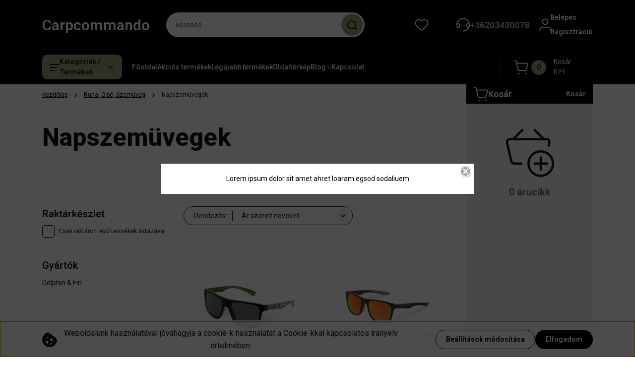

--- FILE ---
content_type: text/html; charset=UTF-8
request_url: https://www.carpcommando.hu/ruhazat-145/napszemuvegek-180
body_size: 35839
content:
<!DOCTYPE html>
<html lang="hu" dir="ltr">
<head>
    <title>Napszemüvegek - Ruha, Cipő, Szemüveg</title>
    <meta charset="utf-8">
    <meta name="description" content="Napszemüvegek kategóriánkban megtalálja az Önnek legmegfelelőbb terméket. Nézz meg Napszemüvegek kategóriánk kínálatát.">
    <meta name="robots" content="index, follow">
    <meta property="og:title" content="" />
    <meta property="og:description" content="" />
    <meta property="og:type" content="website" />
    <meta property="og:url" content="https://www.carpcommando.hu/ruhazat-145/napszemuvegek-180" />
    <meta property="og:image" content="https://carpcommando.cdn.shoprenter.hu/custom/carpcommando/image/cache/w1200h628/Delphin%20Fin/napszem%C3%BCvegek/Delphin%20SG%20BLACK%20narancss%C3%A1rga%20lencs%C3%A9vel/b375a47bf4ba1ce3801e8350fdb82891.jpg.webp?lastmod=0.1763464739" />
    <link href="https://carpcommando.cdn.shoprenter.hu/custom/carpcommando/image/data/logo/carpcommando-logo-red-whitebg-2.png?lastmod=1549187341.1763464739" rel="icon" />
    <link href="https://carpcommando.cdn.shoprenter.hu/custom/carpcommando/image/data/logo/carpcommando-logo-red-whitebg-2.png?lastmod=1549187341.1763464739" rel="apple-touch-icon" />
    <base href="https://www.carpcommando.hu:443" />
    <!-- Google tag (gtag.js) -->
<script async src="https://www.googletagmanager.com/gtag/js?id=G-TN4YH8GQJK"></script>
<script>
  window.dataLayer = window.dataLayer || [];
  function gtag(){dataLayer.push(arguments);}
  gtag('js', new Date());

  gtag('config', 'G-TN4YH8GQJK');
</script>

    <meta name="viewport" content="width=device-width, initial-scale=1">
            <style>
            


:root {
--global-color: #000000;
--secondary-color: #9ea275;
--footer-global-color: #000000;
--footer-secondary-color: #9ea275;
--button-color: #000000;
--link-color: #000000;
--link-hover-color: #000000;
--price-color: #121212;
--price-original-color: #676767;
--price-special-color: #C00E28;
--price-special-color-90-opacity: #C00E2820;
--corner_10: 10px;
--corner_5: calc(var(--corner_10) * 0.5);
--corner_15: calc(var(--corner_10) * 1.5);
--corner_20: calc(var(--corner_10) * 2);
--corner_25: calc(var(--corner_10) * 2.5);
--corner_30: calc(var(--corner_10) * 3);
--corner_50: calc(var(--corner_10) * 5);
--button_icon_add_to_cart: url("data:image/svg+xml,%3Csvg width='30' height='30' viewBox='0 0 30 30' fill='none' xmlns='http://www.w3.org/2000/svg'%3E%3Crect width='29.996' height='30' rx='14.998' fill='white'/%3E%3Cpath d='M9.39746 10.155L8.78198 7.38672H7.00195' stroke='%23000000' stroke-width='1.5' stroke-linecap='round' stroke-linejoin='round'/%3E%3Cpath fill-rule='evenodd' clip-rule='evenodd' d='M11.0185 17.7302L9.39258 10.1543H21.073C21.6608 10.1543 22.0982 10.696 21.9755 11.2708L20.5895 17.7302C20.4981 18.1556 20.1226 18.4592 19.687 18.4592H11.92C11.4854 18.4592 11.1099 18.1556 11.0185 17.7302Z' stroke='%23000000' stroke-width='1.5' stroke-linecap='round' stroke-linejoin='round'/%3E%3Cpath d='M20.0123 21.8048C19.8213 21.8048 19.6662 21.9598 19.6681 22.1508C19.6681 22.3419 19.8231 22.4969 20.0141 22.4969C20.2051 22.4969 20.3602 22.3419 20.3602 22.1508C20.3592 21.9598 20.2042 21.8048 20.0123 21.8048' stroke='%23000000' stroke-width='1.5' stroke-linecap='round' stroke-linejoin='round'/%3E%3Cpath d='M12.0616 21.8048C11.8706 21.8048 11.7155 21.9598 11.7174 22.1508C11.7165 22.3419 11.8715 22.4969 12.0625 22.4969C12.2535 22.4969 12.4085 22.3419 12.4085 22.1508C12.4085 21.9598 12.2535 21.8048 12.0616 21.8048' stroke='%23000000' stroke-width='1.5' stroke-linecap='round' stroke-linejoin='round'/%3E%3C/svg%3E");
--button_icon_notify_request: url("data:image/svg+xml,%3Csvg width='30' height='30' viewBox='0 0 30 30' fill='none' xmlns='http://www.w3.org/2000/svg'%3E%3Crect width='29.996' height='30' rx='14.998' fill='white'/%3E%3Cpath d='M10.6016 14.1149V13.4066C10.6016 11.255 12.3458 9.51074 14.4974 9.51074C16.649 9.51074 18.3932 11.255 18.3932 13.4066V14.1149' stroke='%23000000' stroke-width='1.5' stroke-linecap='round' stroke-linejoin='round'/%3E%3Cpath d='M20.1641 8.80241L20.8724 8.44824' stroke='%23000000' stroke-width='1.5' stroke-linecap='round' stroke-linejoin='round'/%3E%3Cpath d='M20.873 12.3438H21.5814' stroke='%23000000' stroke-width='1.5' stroke-linecap='round' stroke-linejoin='round'/%3E%3Cpath d='M8.83138 8.80241L8.12305 8.44824' stroke='%23000000' stroke-width='1.5' stroke-linecap='round' stroke-linejoin='round'/%3E%3Cpath d='M8.1224 12.3438L7.41406 12.3438' stroke='%23000000' stroke-width='1.5' stroke-linecap='round' stroke-linejoin='round'/%3E%3Cpath d='M18.3929 14.1147C18.4108 15.6163 19.0097 17.0527 20.0639 18.1222C20.1628 18.2232 20.1915 18.3737 20.1367 18.5039C20.0819 18.6343 19.9543 18.719 19.8129 18.7188L9.18136 18.7189C9.04 18.719 8.91237 18.6343 8.85755 18.504C8.80274 18.3737 8.83143 18.2232 8.93034 18.1222C9.98452 17.0527 10.5834 15.6163 10.6013 14.1147' stroke='%23000000' stroke-width='1.5' stroke-linecap='round' stroke-linejoin='round'/%3E%3Cpath d='M16.0918 20.8438C15.6847 21.2947 15.1056 21.5521 14.498 21.5521C13.8905 21.5521 13.3114 21.2947 12.9043 20.8438' stroke='%23000000' stroke-width='1.5' stroke-linecap='round' stroke-linejoin='round'/%3E%3C/svg%3E");
--button_icon_offer_request: url("data:image/svg+xml,%3Csvg width='30' height='30' viewBox='0 0 30 30' fill='none' xmlns='http://www.w3.org/2000/svg'%3E%3Crect width='29.996' height='30' rx='14.998' fill='white'/%3E%3Crect x='6.24805' y='8.125' width='16.5' height='13.75' rx='4' stroke='%23000000' stroke-width='1.5' stroke-linecap='round' stroke-linejoin='round'/%3E%3Cpath d='M9.91406 12.2354L13.7683 13.9158C14.2338 14.1188 14.7626 14.1196 15.2287 13.918L19.0807 12.2524' stroke='%23000000' stroke-width='1.5' stroke-linecap='round' stroke-linejoin='round'/%3E%3C/svg%3E");
--tick-footer: url("data:image/svg+xml,%3Csvg width='13' height='9' viewBox='0 0 13 9' fill='none' xmlns='http://www.w3.org/2000/svg'%3E%3Cpath d='M5.08543 5.93367L2.25698 3.10527L0.842773 4.51947L5.08543 8.76217L12.1564 1.69107L10.7422 0.276855L5.08543 5.93367Z' fill='%23000000'/%3E%3C/svg%3E");


                --text-on-global: #ffffff;
        --rgb-text-on-global: 255,255,255;
                    --tick-on-global: url("data:image/svg+xml,%3Csvg width='13' height='9' viewBox='0 0 13 9' fill='none' xmlns='http://www.w3.org/2000/svg'%3E%3Cpath d='M5.08543 5.93367L2.25698 3.10527L0.842773 4.51947L5.08543 8.76217L12.1564 1.69107L10.7422 0.276855L5.08543 5.93367Z' fill='%23FFFFFF'/%3E%3C/svg%3E");
                            --select-arrow-on-global: url("data:image/svg+xml,%3Csvg xmlns='http://www.w3.org/2000/svg' viewBox='0 0 16 16'%3E%3Cpath fill='none' opacity='0.5' stroke='%23FFFFFF' stroke-linecap='round' stroke-linejoin='round' stroke-width='2' d='m2 5 6 6 6-6'/%3E%3C/svg%3E");
                            --radio-on-global: url("data:image/svg+xml,%3Csvg width='12' height='12' viewBox='0 0 12 12' fill='none' xmlns='http://www.w3.org/2000/svg'%3E%3Crect y='0.000488281' width='12' height='12' rx='6' fill='%23FFFFFF'/%3E%3C/svg%3E");
            
                --text-on-secondary: #121212;
        --rgb-text-on-secondary: 18,18,18;
                    --tick-on-secondary: url("data:image/svg+xml,%3Csvg width='13' height='9' viewBox='0 0 13 9' fill='none' xmlns='http://www.w3.org/2000/svg'%3E%3Cpath d='M5.08543 5.93367L2.25698 3.10527L0.842773 4.51947L5.08543 8.76217L12.1564 1.69107L10.7422 0.276855L5.08543 5.93367Z' fill='%23121212'/%3E%3C/svg%3E");
                            --select-arrow-on-secondary: url("data:image/svg+xml,%3Csvg xmlns='http://www.w3.org/2000/svg' viewBox='0 0 16 16'%3E%3Cpath fill='none' opacity='0.5' stroke='%23121212' stroke-linecap='round' stroke-linejoin='round' stroke-width='2' d='m2 5 6 6 6-6'/%3E%3C/svg%3E");
                            --radio-on-secondary: url("data:image/svg+xml,%3Csvg width='12' height='12' viewBox='0 0 12 12' fill='none' xmlns='http://www.w3.org/2000/svg'%3E%3Crect y='0.000488281' width='12' height='12' rx='6' fill='%23121212'/%3E%3C/svg%3E");
            
                --text-on-footer-global: #ffffff;
        --rgb-text-on-footer-global: 255,255,255;
                    --tick-on-footer-global: url("data:image/svg+xml,%3Csvg width='13' height='9' viewBox='0 0 13 9' fill='none' xmlns='http://www.w3.org/2000/svg'%3E%3Cpath d='M5.08543 5.93367L2.25698 3.10527L0.842773 4.51947L5.08543 8.76217L12.1564 1.69107L10.7422 0.276855L5.08543 5.93367Z' fill='%23FFFFFF'/%3E%3C/svg%3E");
                            --select-arrow-on-footer-global: url("data:image/svg+xml,%3Csvg xmlns='http://www.w3.org/2000/svg' viewBox='0 0 16 16'%3E%3Cpath fill='none' opacity='0.5' stroke='%23FFFFFF' stroke-linecap='round' stroke-linejoin='round' stroke-width='2' d='m2 5 6 6 6-6'/%3E%3C/svg%3E");
                            --radio-on-footer-global: url("data:image/svg+xml,%3Csvg width='12' height='12' viewBox='0 0 12 12' fill='none' xmlns='http://www.w3.org/2000/svg'%3E%3Crect y='0.000488281' width='12' height='12' rx='6' fill='%23FFFFFF'/%3E%3C/svg%3E");
            
                --text-on-footer-secondary: #121212;
        --rgb-text-on-footer-secondary: 18,18,18;
                    --tick-on-footer-secondary: url("data:image/svg+xml,%3Csvg width='13' height='9' viewBox='0 0 13 9' fill='none' xmlns='http://www.w3.org/2000/svg'%3E%3Cpath d='M5.08543 5.93367L2.25698 3.10527L0.842773 4.51947L5.08543 8.76217L12.1564 1.69107L10.7422 0.276855L5.08543 5.93367Z' fill='%23121212'/%3E%3C/svg%3E");
                            --select-arrow-on-footer-secondary: url("data:image/svg+xml,%3Csvg xmlns='http://www.w3.org/2000/svg' viewBox='0 0 16 16'%3E%3Cpath fill='none' opacity='0.5' stroke='%23121212' stroke-linecap='round' stroke-linejoin='round' stroke-width='2' d='m2 5 6 6 6-6'/%3E%3C/svg%3E");
                            --radio-on-footer-secondary: url("data:image/svg+xml,%3Csvg width='12' height='12' viewBox='0 0 12 12' fill='none' xmlns='http://www.w3.org/2000/svg'%3E%3Crect y='0.000488281' width='12' height='12' rx='6' fill='%23121212'/%3E%3C/svg%3E");
            
                --text-on-button: #ffffff;
        --rgb-text-on-button: 255,255,255;
                            
                --text-on-price-special: #ffffff;
        --rgb-text-on-price-special: 255,255,255;
                            
}}        </style>
        


    
                                <style>
                @font-face {
                    font-family: 'Roboto';
                    font-display: swap;
                    src: url('catalog/view/fonts/google-fonts/roboto-multilang.woff2') format('woff2');
                    font-style: normal;
                    font-weight: 100 900;
                }
            </style>
            
<style>
    :root {
        --hamburg-base-font-family: 'Roboto', sans-serif;
        --hamburg-secondary-font-family: 'Roboto', sans-serif;
    }
</style>
        <link rel="stylesheet" href="https://carpcommando.cdn.shoprenter.hu/catalog/view/theme/hamburg_global/minified/template/assets/base.css?v=1760344753.1764702040.carpcommando">
        <link rel="stylesheet" href="https://carpcommando.cdn.shoprenter.hu/catalog/view/theme/hamburg_global/minified/template/assets/component-slick.css?v=1749826620.1764702040.carpcommando">
        <link rel="stylesheet" href="https://carpcommando.cdn.shoprenter.hu/catalog/view/theme/hamburg_global/minified/template/assets/product-card.css?v=1758107564.1764702040.carpcommando">
        <link rel="stylesheet" href="https://carpcommando.cdn.shoprenter.hu/catalog/view/theme/hamburg_global/minified/template/assets/component-animations.css?v=1748333116.1764702040.carpcommando">
                    <link rel="stylesheet" href="https://carpcommando.cdn.shoprenter.hu/catalog/view/theme/hamburg_global/minified/template/assets/component-drawer.css?v=1752488784.1764702040.carpcommando">
                <style>
            *,
            *::before,
            *::after {
                box-sizing: border-box;
            }
        </style>
                    <style>
                body .edit-link {
                    position: absolute;
                    top: 0;
                    right: 0;
                    opacity: 0;
                    width: 30px;
                    height: 30px;
                    font-size: 16px;
                    color: #111111;
                    display: flex;
                    justify-content: center;
                    align-items: center;
                    border: 1px solid rgba(0, 0, 0, 0.8);
                    transition: none;
                    background: rgba(255, 255, 255, 0.5);
                    z-index: 100;
                }
                .module-editable {
                    position: relative;
                }

                .page-head-title:hover > .edit-link,
                .module-editable:hover > .edit-link,
                .product-card:hover .edit-link {
                    opacity: 1;
                }
                .page-head-title:hover > .edit-link:hover,
                .module-editable:hover > .edit-link:hover,
                .product-card:hover .edit-link:hover {
                    background: rgba(255, 255, 255, 1);
                }

            </style>
                            <link rel="stylesheet" href="https://carpcommando.cdn.shoprenter.hu/catalog/view/theme/hamburg_global/minified/template/assets/component-aurora-overlay.css?v=1740593087.1764677129.carpcommando">
                            <link rel="stylesheet" href="https://carpcommando.cdn.shoprenter.hu/catalog/view/theme/hamburg_global/minified/template/assets/component-secondary-image.css?v=1741119769.1764702040.carpcommando">
                
        <link rel="stylesheet" href="https://carpcommando.cdn.shoprenter.hu/catalog/view/theme/hamburg_global/minified/template/assets/component-quantity.css?v=1763389740.1764702040.carpcommando">
    
                <link href="https://www.carpcommando.hu/ruhazat-145/napszemuvegek-180" rel="canonical">
    

            <link rel="stylesheet" href="https://carpcommando.cdn.shoprenter.hu/catalog/view/javascript/auroraoverlay/overlay.css?v=1707992185" media="screen">
        <script>
        window.nonProductQuality = 80;
    </script>
    <script src="https://carpcommando.cdn.shoprenter.hu/catalog/view/javascript/vendor/jquery/3.7.1/js/jquery.min.js?v=1706895543"></script>

            <script defer src="https://carpcommando.cdn.shoprenter.hu/catalog/view/javascript/core/focustrap-sr.min.js?v=1755196305"></script>
            <script defer src="https://carpcommando.cdn.shoprenter.hu/catalog/view/javascript/core/drawer-sr.min.js?v=1755166681"></script>
        <!-- Header JavaScript codes -->
            <link rel="preload" href="https://carpcommando.cdn.shoprenter.hu/catalog/view/javascript/auroraoverlay/overlay.min.js?v=1755178250" as="script" />
        <script src="https://carpcommando.cdn.shoprenter.hu/catalog/view/javascript/auroraoverlay/overlay.min.js?v=1755178250"></script>
                    <link rel="preload" href="https://carpcommando.cdn.shoprenter.hu/web/compiled/js/base.js?v=1764683751" as="script" />
        <script src="https://carpcommando.cdn.shoprenter.hu/web/compiled/js/base.js?v=1764683751"></script>
                    <link rel="preload" href="https://carpcommando.cdn.shoprenter.hu/web/compiled/js/fragment_loader.js?v=1764683751" as="script" />
        <script src="https://carpcommando.cdn.shoprenter.hu/web/compiled/js/fragment_loader.js?v=1764683751"></script>
                    <link rel="preload" href="https://carpcommando.cdn.shoprenter.hu/web/compiled/js/nanobar.js?v=1764683751" as="script" />
        <script src="https://carpcommando.cdn.shoprenter.hu/web/compiled/js/nanobar.js?v=1764683751"></script>
                    <!-- Header jQuery onLoad scripts -->
    <script>var BASEURL='https://www.carpcommando.hu';Currency={"symbol_left":"","symbol_right":" Ft","decimal_place":0,"decimal_point":",","thousand_point":".","currency":"HUF","value":1};var auroraOverlayControlId='2ba12b26892b37781ba01d58785a00fb';$(document).ready(function(){});window.addEventListener('load',function(){});</script><script src="https://carpcommando.cdn.shoprenter.hu/web/compiled/js/vue/manifest.bundle.js?v=1764683748"></script><script>var ShopRenter=ShopRenter||{};ShopRenter.onCartUpdate=function(callable){document.addEventListener('cartChanged',callable)};ShopRenter.onItemAdd=function(callable){document.addEventListener('AddToCart',callable)};ShopRenter.onItemDelete=function(callable){document.addEventListener('deleteCart',callable)};ShopRenter.onSearchResultViewed=function(callable){document.addEventListener('AuroraSearchResultViewed',callable)};ShopRenter.onSubscribedForNewsletter=function(callable){document.addEventListener('AuroraSubscribedForNewsletter',callable)};ShopRenter.onCheckoutInitiated=function(callable){document.addEventListener('AuroraCheckoutInitiated',callable)};ShopRenter.onCheckoutShippingInfoAdded=function(callable){document.addEventListener('AuroraCheckoutShippingInfoAdded',callable)};ShopRenter.onCheckoutPaymentInfoAdded=function(callable){document.addEventListener('AuroraCheckoutPaymentInfoAdded',callable)};ShopRenter.onCheckoutOrderConfirmed=function(callable){document.addEventListener('AuroraCheckoutOrderConfirmed',callable)};ShopRenter.onCheckoutOrderPaid=function(callable){document.addEventListener('AuroraOrderPaid',callable)};ShopRenter.onCheckoutOrderPaidUnsuccessful=function(callable){document.addEventListener('AuroraOrderPaidUnsuccessful',callable)};ShopRenter.onProductPageViewed=function(callable){document.addEventListener('AuroraProductPageViewed',callable)};ShopRenter.onMarketingConsentChanged=function(callable){document.addEventListener('AuroraMarketingConsentChanged',callable)};ShopRenter.onCustomerRegistered=function(callable){document.addEventListener('AuroraCustomerRegistered',callable)};ShopRenter.onCustomerLoggedIn=function(callable){document.addEventListener('AuroraCustomerLoggedIn',callable)};ShopRenter.onCustomerUpdated=function(callable){document.addEventListener('AuroraCustomerUpdated',callable)};ShopRenter.onCartPageViewed=function(callable){document.addEventListener('AuroraCartPageViewed',callable)};ShopRenter.customer={"userId":0,"userClientIP":"3.138.113.19","userGroupId":8,"customerGroupTaxMode":"gross","customerGroupPriceMode":"gross_net_tax","email":"","phoneNumber":"","name":{"firstName":"","lastName":""}};ShopRenter.theme={"name":"hamburg_global","family":"hamburg","parent":""};ShopRenter.shop={"name":"carpcommando","locale":"hu","currency":{"code":"HUF","rate":1},"domain":"carpcommando.myshoprenter.hu"};ShopRenter.page={"route":"product\/list","queryString":"ruhazat-145\/napszemuvegek-180"};ShopRenter.formSubmit=function(form,callback){callback();};let loadedAsyncScriptCount=0;function asyncScriptLoaded(position){loadedAsyncScriptCount++;if(position==='body'){if(document.querySelectorAll('.async-script-tag').length===loadedAsyncScriptCount){if(/complete|interactive|loaded/.test(document.readyState)){document.dispatchEvent(new CustomEvent('asyncScriptsLoaded',{}));}else{document.addEventListener('DOMContentLoaded',()=>{document.dispatchEvent(new CustomEvent('asyncScriptsLoaded',{}));});}}}}</script><script type="text/javascript"src="https://carpcommando.cdn.shoprenter.hu/web/compiled/js/vue/customerEventDispatcher.bundle.js?v=1764683748"></script>                
            
            <script>window.dataLayer=window.dataLayer||[];function gtag(){dataLayer.push(arguments)};var ShopRenter=ShopRenter||{};ShopRenter.config=ShopRenter.config||{};ShopRenter.config.googleConsentModeDefaultValue="denied";</script>                        <script type="text/javascript" src="https://carpcommando.cdn.shoprenter.hu/web/compiled/js/vue/googleConsentMode.bundle.js?v=1764683748"></script>

            
            <!-- Google Tag Manager -->
<script>(function(w,d,s,l,i){w[l]=w[l]||[];w[l].push({'gtm.start':
new Date().getTime(),event:'gtm.js'});var f=d.getElementsByTagName(s)[0],
j=d.createElement(s),dl=l!='dataLayer'?'&l='+l:'';j.async=true;j.src=
'https://www.googletagmanager.com/gtm.js?id='+i+dl;f.parentNode.insertBefore(j,f);
})(window,document,'script','dataLayer','GTM-PDFJJGBM');</script>
<!-- End Google Tag Manager -->
            
            
            
    
</head>
<body id="body" class="page-body product-list-body category-list-body hamburg_global-body" data-test-id="product-list" role="document">
    <div class="a11y-nav">
        <a href="#js-main-content" class="a11y-nav__link js-a11y-nav__link">Ugrás a fő tartalomhoz</a>
        <button id="js-a11y-feedback-btn"
                type="button"
                aria-haspopup="dialog"
                class="a11y-nav__link a11y-nav__open-feedback-btn"
        >
            Visszajelzés a kisegítő lehetőségekről
        </button>
    </div>
<script>ShopRenter.theme.breakpoints={'xs':0,'sm':576,'md':768,'lg':992,'xl':1200,'xxl':1400}</script><!--Google Tag Manager(noscript)--><!--Google<!--End Google Tag Manager(noscript)--><div id="fb-root"></div><script>(function(d,s,id){var js,fjs=d.getElementsByTagName(s)[0];if(d.getElementById(id))return;js=d.createElement(s);js.id=id;js.src="//connect.facebook.net/hu_HU/sdk/xfbml.customerchat.js#xfbml=1&version=v2.12&autoLogAppEvents=1";fjs.parentNode.insertBefore(js,fjs);}(document,"script","facebook-jssdk"));</script>
                    

<!-- cached --><div class="nanobar-cookie-box nanobar position-fixed w-100 js-nanobar-first-login">
    <div class="container nanobar__container">
        <div class="row nanobar__container-row flex-column flex-sm-row align-items-center">
            <div class="nanobar__text col-12 col-sm-6 col-lg-7 col-xl-8 justify-content-center justify-content-sm-start d-flex">
                                    <span class="nanobar__cookie-icon d-none d-md-flex align-items-center"><svg width="31" height="31" viewBox="0 0 31 31" fill="none" xmlns="http://www.w3.org/2000/svg" aria-hidden="true">
    <path d="M29.5678 14.8253C27.6381 14.1323 26.4512 12.1685 26.6004 10.6178C26.6004 10.3629 26.4476 10.126 26.2545 9.95866C26.0614 9.79214 25.7618 9.72007 25.5112 9.76038C22.5706 10.1918 19.878 8.04053 19.6112 5.01651C19.5872 4.74358 19.4378 4.49807 19.2061 4.35129C18.9752 4.2054 18.6876 4.17364 18.4327 4.26891C16.0492 5.14178 13.797 3.5635 12.8984 1.50698C12.7302 1.12243 12.313 0.910434 11.9019 1.00143C5.13588 2.51122 0.166016 9.0463 0.166016 15.9806C0.166016 24.2194 6.92715 30.9806 15.166 30.9806C23.4049 30.9806 30.166 24.2194 30.166 15.9806C30.1416 15.4571 30.138 15.0295 29.5678 14.8253ZM6.33301 16.9256C5.84762 16.9256 5.4541 16.5321 5.4541 16.0467C5.4541 15.5612 5.84762 15.1678 6.33301 15.1678C6.8184 15.1678 7.21192 15.5612 7.21192 16.0467C7.21192 16.5321 6.81834 16.9256 6.33301 16.9256ZM9.89258 23.8907C8.43863 23.8907 7.25586 22.708 7.25586 21.254C7.25586 19.8001 8.43863 18.6173 9.89258 18.6173C11.3465 18.6173 12.5293 19.8001 12.5293 21.254C12.5293 22.708 11.3466 23.8907 9.89258 23.8907ZM10.7715 13.3439C9.80246 13.3439 9.01367 12.5551 9.01367 11.586C9.01367 10.617 9.80246 9.82823 10.7715 9.82823C11.7405 9.82823 12.5293 10.617 12.5293 11.586C12.5293 12.5551 11.7405 13.3439 10.7715 13.3439ZM17.8027 25.6485C16.8337 25.6485 16.0449 24.8598 16.0449 23.8907C16.0449 22.9217 16.8337 22.1329 17.8027 22.1329C18.7718 22.1329 19.5606 22.9217 19.5606 23.8907C19.5606 24.8598 18.7718 25.6485 17.8027 25.6485ZM18.6816 18.6173C17.2277 18.6173 16.0449 17.4345 16.0449 15.9806C16.0449 14.5266 17.2277 13.3439 18.6816 13.3439C20.1356 13.3439 21.3184 14.5266 21.3184 15.9806C21.3184 17.4345 20.1356 18.6173 18.6816 18.6173ZM23.9111 20.4413C23.4257 20.4413 23.0322 20.0477 23.0322 19.5624C23.0322 19.0768 23.4257 18.6834 23.9111 18.6834C24.3965 18.6834 24.79 19.0768 24.79 19.5624C24.79 20.0477 24.3965 20.4413 23.9111 20.4413Z" fill="currentColor"/>
</svg>
</span>
                                <div class="nanobar__text-content d-flex align-items-center">Weboldalunk használatával jóváhagyja a cookie-k használatát a Cookie-kkal kapcsolatos irányelv értelmében.</div>
            </div>
            <div class="nanobar__buttons col-12 col-sm-6 col-lg-5 col-xl-4 justify-content-center justify-content-sm-end d-flex">
                <button class="btn btn-secondary js-nanobar-settings-button">
                    Beállítások módosítása
                </button>
                <button class="btn btn-primary nanobar-btn js-nanobar-close-cookies" data-button-save-text="Beállítások mentése">
                    Elfogadom
                </button>
            </div>
        </div>
        <div class="nanobar__cookies js-nanobar-cookies flex-column flex-sm-row text-start" style="display: none;">
            <div class="form-check">
                <input class="form-check-input" type="checkbox" name="required_cookies" disabled checked />
                <label class="form-check-label">
                    Szükséges cookie-k
                    <div class="cookies-help-text">
                        Ezek a cookie-k segítenek abban, hogy a webáruház használható és működőképes legyen.
                    </div>
                </label>
            </div>
            <div class="form-check">
                <input id="marketing_cookies" class="form-check-input js-nanobar-marketing-cookies" type="checkbox" name="marketing_cookies"
                         checked />
                <label class="form-check-label" for="marketing_cookies">
                    Marketing cookie-k
                    <div class="cookies-help-text">
                        Ezeket a cookie-k segítenek abban, hogy az Ön érdeklődési körének megfelelő reklámokat és termékeket jelenítsük meg a webáruházban.
                    </div>
                </label>
            </div>
        </div>
    </div>
</div>

<script>
    (function ($) {
        $(document).ready(function () {
            new AuroraNanobar.FirstLogNanobarCheckbox(jQuery('.js-nanobar-first-login'), 'bottom');
        });
    })(jQuery);
</script>
<!-- /cached -->
<!-- cached --><div class="nanobar position-fixed js-nanobar-free-shipping">
    <div class="container nanobar__container d-flex align-items-center justify-content-between">
        <div class="nanobar-text" style="font-weight: bold;"></div>
        <button type="button" class="btn btn-sm btn-secondary nanobar-close-button d-flex-center js-nanobar-close" aria-label="Bezárás">
            <span aria-hidden="true">&times;</span>
        </button>
    </div>
</div>

<script>$(document).ready(function(){document.nanobarInstance=new AuroraNanobar.FreeShippingNanobar($('.js-nanobar-free-shipping'),'bottom','500','','1');});</script><!-- /cached -->
        
                    <div class="layout-wrapper">
                                                            <div id="section-header" class="section-wrapper ">
    
        
    <link rel="stylesheet" href="https://carpcommando.cdn.shoprenter.hu/catalog/view/theme/hamburg_global/minified/template/assets/header.css?v=1755161742.1764676429.carpcommando">
            
    <header class="header d-grid align-items-center js-sticky-header--active">
                <div id="js-header-element" class="container header-container">
            <div class="header-row d-flex flex-wrap align-items-center justify-content-between">
                                <div id="js-mobile-navbar" class="header-height-70 d-flex d-lg-none align-items-center header-mobile-navbar">
                    <button id="hamburger-button-desktop"
                            class="js-hamburger-trigger header-hamburger-button btn position-relative d-flex justify-content-start align-items-center"
                            aria-label=" Kategóriák / Termékek "
                            aria-haspopup="dialog"
                            aria-controls="js-mobile-nav"
                    >
                            <span class="hamburger-icon position-relative">
                                <svg width="20" height="14" viewBox="0 0 20 14" fill="none" xmlns="http://www.w3.org/2000/svg" aria-hidden="true">
    <path class="hamburger-icon-line line-1" d="M0 1C0 0.447715 0.447715 0 1 0H19C19.5523 0 20 0.447715 20 1C20 1.55228 19.5523 2 19 2H1C0.447715 2 0 1.55228 0 1Z" fill="currentColor"/>
    <path class="hamburger-icon-line line-2" d="M0 7C0 6.44772 0.447715 6 1 6H14C14.5523 6 15 6.44772 15 7C15 7.55228 14.5523 8 14 8H1C0.447715 8 0 7.55228 0 7Z" fill="currentColor"/>
    <path class="hamburger-icon-line line-3" d="M0 13C0 12.4477 0.447715 12 1 12H9C9.55228 12 10 12.4477 10 13C10 13.5523 9.55229 14 9 14H1C0.447715 14 0 13.5523 0 13Z" fill="currentColor"/>
    <path class="hamburger-icon-line line-1-hidden" d="M0 1C0 0.447715 0.447715 0 1 0H19C19.5523 0 20 0.447715 20 1C20 1.55228 19.5523 2 19 2H1C0.447715 2 0 1.55228 0 1Z" fill="currentColor"/>
</svg>
                            </span>
                    </button>
                </div>
                                <a href="/" class="header-logo header-height-100 d-flex align-items-center header-global-on-color" title="Kezdőlap">
                                            <span class="animate-underline-link header-logo-name">
                            Carpcommando
                        </span>
                                    </a>
                                    <div class="dropdown search-module d-flex header-navbar-top-right-item" role="search">
                        <div class="input-group">
                            <input class="search-module__input form-control form-control-lg disableAutocomplete"
                                   type="search"
                                   placeholder="keresés..."
                                   autocomplete="off"
                                   value=""
                                   id="filter_keyword"
                                   aria-label="Keresési kifejezés"
                                   role="combobox"
                                   aria-controls="results"
                                   aria-expanded="false"
                            />
                            <span class="search-button-append position-absolute d-flex h-100">
                                    <button class="btn header-search-button" type="button" onclick="moduleSearch();" aria-label="Keresés indítása">
                                        <svg width="20" height="20" viewBox="0 0 20 20" fill="none" xmlns="http://www.w3.org/2000/svg" aria-hidden="true">
    <path fill-rule="evenodd" clip-rule="evenodd" d="M9.08775 2.00049C5.17536 2.00049 2.00195 5.17389 2.00195 9.08628C2.00195 12.9987 5.17536 16.1721 9.08775 16.1721C13.0021 16.1721 16.1735 12.9988 16.1735 9.08628C16.1735 5.17372 13.0021 2.00049 9.08775 2.00049ZM9.08775 18.1721C14.107 18.1721 18.1735 14.1031 18.1735 9.08628C18.1735 4.0695 14.107 0.000488281 9.08775 0.000488281C4.07079 0.000488281 0.00195312 4.06932 0.00195312 9.08628C0.00195312 14.1032 4.07079 18.1721 9.08775 18.1721Z" fill="currentColor"/>
    <path fill-rule="evenodd" clip-rule="evenodd" d="M14.1012 14.0994C14.4918 13.709 15.125 13.7091 15.5154 14.0998L14.1009 15.5136C13.7105 15.123 13.7106 14.4899 14.1012 14.0994ZM14.1009 15.5136L18.2918 19.7067C18.6822 20.0973 19.3153 20.0975 19.706 19.7071C20.0966 19.3167 20.0968 18.6835 19.7064 18.2929L15.5154 14.0998L14.1009 15.5136Z" fill="currentColor"/>
</svg>

                                    </button>
                                </span>
                        </div>
                        <input type="hidden" id="filter_description" value="0"/>
                        <input type="hidden" id="search_shopname" value="carpcommando"/>
                        <div role="status"
                             aria-live="polite"
                             aria-atomic="true"
                             class="visually-hidden"
                             id="js-search-autosuggest-feedback"
                        ></div>
                        <div id="results" class="dropdown-menu search-results"></div>
                    </div>
                                                                                            
                    <div id="header-wishlist" class="header-box-icon header-height-100 d-flex align-items-center justify-content-center">
                            <span class="header-wishlist-icon header-global-on-color position-absolute">
                                <svg width="27" height="24" viewBox="0 0 27 24" fill="none" xmlns="http://www.w3.org/2000/svg" class="icon-header-wishlist" aria-hidden="true">
    <path fill-rule="evenodd" clip-rule="evenodd" d="M14.207 3.63099L13.5 4.34893L12.7928 3.63088C11.5035 2.32108 9.74251 1.5835 7.90462 1.5835C6.06673 1.5835 4.30572 2.32108 3.01642 3.63088C0.327859 6.39373 0.327859 10.7949 3.01642 13.5578L10.5062 21.1628C11.2959 21.965 12.3744 22.4168 13.5 22.4168C14.6257 22.4168 15.7042 21.965 16.4938 21.1628L23.9836 13.5579C26.6721 10.7951 26.6721 6.39387 23.9836 3.631C22.6943 2.32116 20.9332 1.58354 19.0953 1.58354C17.2574 1.58354 15.4963 2.32115 14.207 3.63099Z" stroke="currentColor" stroke-width="2" stroke-linecap="round" stroke-linejoin="round"/>
</svg>

                            </span>
                                                    <hx:include src="/_fragment?_path=_format%3Dhtml%26_locale%3Den%26_controller%3Dmodule%252Fwishlist&amp;_hash=d1KGSgmezyNuKqCgZ1Zj9C0gfQhi7Xg3MDMXKxCknX4%3D"></hx:include>
                        <style>
                            .js-add-to-wishlist .icon-heart {
                                transition: opacity 0.3s, color 0.3s;
                            }

                            .icon-heart__filled {
                                opacity: 0;
                                position: absolute;
                                left: 0;
                            }

                            .js-product-on-wishlist .icon-heart__unfilled {
                                opacity: 0;
                            }

                            .js-product-on-wishlist .icon-heart__filled {
                                opacity: 1;
                            }
                        </style>
                    </div>
                                                                                            <div class="header-contact-wrapper header-height-100 d-none d-lg-flex align-items-center">
                        <div class="header-contact-wrapper-left header-global-on-color">
                            <span><svg width="27" height="28" viewBox="0 0 27 28" fill="none" xmlns="http://www.w3.org/2000/svg" aria-hidden="true">
    <path d="M25.9998 13.9995C25.9998 20.9029 20.4034 26.4993 13.5 26.4993" stroke="currentColor" stroke-width="2" stroke-linecap="round" stroke-linejoin="round"/>
    <path d="M1 14.0002C1 7.09682 6.59633 1.50049 13.4998 1.50049" stroke="currentColor" stroke-width="2" stroke-linecap="round" stroke-linejoin="round"/>
    <path d="M1 13.9997C1.0002 15.4639 1.26061 16.9163 1.7691 18.2893C2.00165 18.927 2.65729 19.3068 3.32615 19.1913L4.69583 18.9498C5.80286 18.7546 6.5554 17.7163 6.39643 16.6035L5.98418 13.7179C5.90437 13.1592 5.60135 12.6569 5.14444 12.3257C4.68752 11.9945 4.11581 11.8629 3.56008 11.9609L1.11486 12.392" stroke="currentColor" stroke-width="2" stroke-linecap="round" stroke-linejoin="round"/>
    <path d="M25.9998 14.0002C25.9998 7.09682 20.4034 1.50049 13.5 1.50049" stroke="currentColor" stroke-width="2" stroke-linecap="round" stroke-linejoin="round"/>
    <path d="M25.9996 13.9997C25.9994 15.4639 25.739 16.9163 25.2305 18.2893C24.998 18.927 24.3423 19.3068 23.6735 19.1913L22.3038 18.9498C21.1968 18.7546 20.4442 17.7163 20.6032 16.6035L21.0155 13.7179C21.0953 13.1592 21.3983 12.6569 21.8552 12.3257C22.3121 11.9945 22.8838 11.8629 23.4396 11.9609L25.8848 12.392" stroke="currentColor" stroke-width="2" stroke-linecap="round" stroke-linejoin="round"/>
    <path d="M15.5733 14.6816C15.5691 14.6816 15.5654 14.6841 15.5637 14.688C15.5621 14.6919 15.563 14.6964 15.566 14.6993C15.569 14.7023 15.5734 14.7032 15.5773 14.7016C15.5812 14.7 15.5837 14.6962 15.5837 14.692C15.5839 14.6892 15.5828 14.6865 15.5809 14.6845C15.5789 14.6825 15.5761 14.6815 15.5733 14.6816" stroke="currentColor" stroke-width="2" stroke-linecap="round" stroke-linejoin="round"/>
    <path d="M11.4269 14.686C11.4226 14.686 11.4189 14.6886 11.4173 14.6924C11.4157 14.6963 11.4165 14.7008 11.4195 14.7037C11.4225 14.7067 11.4269 14.7076 11.4308 14.706C11.4347 14.7044 11.4372 14.7006 11.4372 14.6964C11.4374 14.6936 11.4364 14.6908 11.4344 14.6888C11.4324 14.6869 11.4296 14.6858 11.4269 14.686" stroke="currentColor" stroke-width="2" stroke-linecap="round" stroke-linejoin="round"/>
</svg>
</span>
                        </div>
                        <div class="header-contact-wrapper-right">
                                                            <a class="header-contact-link header-contact-phone-link header-global-on-color animate-underline-link" href="tel:+36203430078">+36203430078</a>
                                                                                </div>
                    </div>
                                                                            <div id="header-login" class="d-none d-xl-flex align-items-center justify-content-center">
                            <div class="header-user-account position-relative header-global-on-color d-flex align-items-center justify-content-center">
                                    <span class="header-login-box-left header-global-on-color  header-user-icon">
                                        <svg width="24" height="26" viewBox="0 0 24 26" fill="none" xmlns="http://www.w3.org/2000/svg" aria-hidden="true">
    <path d="M23 24.6875V23.6562C23 20.4288 20.3837 17.8125 17.1562 17.8125H6.84375C3.61634 17.8125 1 20.4288 1 23.6562V24.6875" stroke="currentColor" stroke-width="2" stroke-linecap="round" stroke-linejoin="round"/>
    <circle cx="12" cy="6.8125" r="5.5" stroke="currentColor" stroke-width="2" stroke-linecap="round" stroke-linejoin="round"/>
</svg>

                                    </span>
                                    <span class="header-login-box-right d-flex flex-column justify-content-center align-items-start">
                                                                            <a href="/customer/login" class="header-login-box-link header-global-on-color animate-underline-link">Belépés</a>
                                        <a href="/customer/register" class="header-login-box-link header-global-on-color animate-underline-link">Regisztráció</a>
                                                                        </span>
                            </div>
                                                    </div>
                                                    <div class="header-newline-separator d-none d-lg-block w-100"></div>
                                                            <div class="header-height-70 align-items-center header-mobile-navbar d-none d-lg-flex">
                            <button id="hamburger-button-desktop" class="js-hamburger-trigger header-hamburger-button btn position-relative d-flex justify-content-start align-items-center"
                                    aria-label=" Kategóriák / Termékek ">
                                <span class="hamburger-icon position-relative">
                                    <svg width="20" height="14" viewBox="0 0 20 14" fill="none" xmlns="http://www.w3.org/2000/svg" aria-hidden="true">
    <path class="hamburger-icon-line line-1" d="M0 1C0 0.447715 0.447715 0 1 0H19C19.5523 0 20 0.447715 20 1C20 1.55228 19.5523 2 19 2H1C0.447715 2 0 1.55228 0 1Z" fill="currentColor"/>
    <path class="hamburger-icon-line line-2" d="M0 7C0 6.44772 0.447715 6 1 6H14C14.5523 6 15 6.44772 15 7C15 7.55228 14.5523 8 14 8H1C0.447715 8 0 7.55228 0 7Z" fill="currentColor"/>
    <path class="hamburger-icon-line line-3" d="M0 13C0 12.4477 0.447715 12 1 12H9C9.55228 12 10 12.4477 10 13C10 13.5523 9.55229 14 9 14H1C0.447715 14 0 13.5523 0 13Z" fill="currentColor"/>
    <path class="hamburger-icon-line line-1-hidden" d="M0 1C0 0.447715 0.447715 0 1 0H19C19.5523 0 20 0.447715 20 1C20 1.55228 19.5523 2 19 2H1C0.447715 2 0 1.55228 0 1Z" fill="currentColor"/>
</svg>
                                </span>
                                                                                                            <span class="category-title text-start d-none d-xl-block">Kategóriák / Termékek</span>
                                    
                                    <span class="hamburger-icon-arrow d-none d-xl-block">
                                        <svg class="icon-arrow icon-arrow-down " viewBox="0 0 8 14" width="6" height="13" aria-hidden="true">
    <path fill="none" d="M1.00195 1L7.00195 7L1.00195 13" stroke="currentColor" stroke-width="2" stroke-linecap="round" stroke-linejoin="round"/>
</svg>
                                    </span>
                                                            </button>
                        </div>
                                                    <div id="js-header-bottom-center-element" class="header-bottom-center d-none d-lg-flex align-items-center justify-content-between">
                    <nav class="header__headerlinks d-none d-lg-flex" aria-label="Információs menüpontok">
                        <ul class="list-unstyled headermenu-list">
                            <!-- cached -->
                <li class="headermenu-list__item nav-item">
            <a
                href="https://www.carpcommando.hu"
                target="_self"
                class="nav-link header-global-on-color headermenu-list__item-link animate-underline-link"
                            >
                Főoldal
                            </a>
                    </li>
            <li class="headermenu-list__item nav-item">
            <a
                href="https://www.carpcommando.hu/index.php?route=product/list&amp;special=1"
                target="_self"
                class="nav-link header-global-on-color headermenu-list__item-link animate-underline-link"
                            >
                Akciós termékek
                            </a>
                    </li>
            <li class="headermenu-list__item nav-item">
            <a
                href="https://www.carpcommando.hu/index.php?route=product/list&amp;latest=48"
                target="_self"
                class="nav-link header-global-on-color headermenu-list__item-link animate-underline-link"
                            >
                Legújabb termékek
                            </a>
                    </li>
            <li class="headermenu-list__item nav-item">
            <a
                href="https://www.carpcommando.hu/index.php?route=information/sitemap"
                target="_self"
                class="nav-link header-global-on-color headermenu-list__item-link animate-underline-link"
                            >
                Oldaltérkép
                            </a>
                    </li>
            <li class="headermenu-list__item nav-item dropdown js-dropdown">
            <a
                href="https://www.carpcommando.hu/blog-31"
                target="_self"
                class="nav-link dropdown-toggle js-dropdown-toggle header-global-on-color headermenu-list__item-link animate-underline-link"
                                    aria-haspopup="true"
                    aria-expanded="false"
                            >
                Blog
                                    <svg class="icon-arrow icon-arrow-down " viewBox="0 0 8 14" width="8" height="8" aria-hidden="true">
    <path fill="none" d="M1.00195 1L7.00195 7L1.00195 13" stroke="currentColor" stroke-width="2" stroke-linecap="round" stroke-linejoin="round"/>
</svg>
                            </a>
                                            <ul class="dropdown-hover-menu headermenu-list-dropdown-hover-menu js-dropdown-menu">
                                            <li class="dropdown-item headermenu-list__subitem">
                            <a
                                href="https://www.youtube.com/channel/UCl0ksw-3xlZWzxzHjeyxLFQ/videos" class="headermenu-list__subitem-link js-headermenu-list__subitem-link js-dropdown-item animate-underline-link"
                                target="_blank"
                            >
                                Termék videók
                            </a>
                        </li>
                                            <li class="dropdown-item headermenu-list__subitem">
                            <a
                                href="https://www.carpcommando.hu/cikkek-6" class="headermenu-list__subitem-link js-headermenu-list__subitem-link js-dropdown-item animate-underline-link"
                                target="_self"
                            >
                                Cikkek
                            </a>
                        </li>
                                    </ul>
                    </li>
            <li class="headermenu-list__item nav-item">
            <a
                href="https://www.carpcommando.hu/index.php?route=information/contact"
                target="_self"
                class="nav-link header-global-on-color headermenu-list__item-link animate-underline-link"
                            >
                Kapcsolat
                            </a>
                    </li>
    
    <!-- /cached -->
                        </ul>
                    </nav>
                                    </div>
                                    
<link rel="stylesheet" href="https://carpcommando.cdn.shoprenter.hu/catalog/view/theme/hamburg_global/minified/template/assets/component-sidebar-cart.css?v=1755010831.1764676429.carpcommando">
<div class="header-cart js-header-cart header-middle-right-box position-relative">
    <a href="index.php?route=checkout/cart"
       role="button"
       class="js-drawer-trigger js-header-cart__link header-cart__content header-cart__link header-middle-right-box-cart-link position-relative"
       data-drawer-target="js-cart-drawer"
       aria-describedby="header-cart-label"
    >
        <span class="header-cart-icon header-cart__content-left d-flex align-items-center justify-content-start position-relative">
            <svg width="29" height="29" viewBox="0 0 29 29" fill="none" xmlns="http://www.w3.org/2000/svg" aria-hidden="true">
    <path d="M5.65246 6.60239L4.58555 1.80371H1.5" stroke="currentColor" stroke-width="2" stroke-linecap="round" stroke-linejoin="round"/>
    <path fill-rule="evenodd" clip-rule="evenodd" d="M8.47077 19.7349L5.65234 6.60254H25.8996C26.9185 6.60254 27.6767 7.54148 27.4639 8.53801L25.0614 19.7349C24.903 20.4723 24.252 20.9986 23.497 20.9986H10.0335C9.28014 20.9986 8.62912 20.4723 8.47077 19.7349Z" stroke="currentColor" stroke-width="2" stroke-linecap="round" stroke-linejoin="round"/>
    <path d="M24.0407 26.7966C23.7096 26.7966 23.4409 27.0654 23.4441 27.3965C23.4441 27.7276 23.7128 27.9963 24.0439 27.9963C24.375 27.9963 24.6438 27.7276 24.6438 27.3965C24.6422 27.0654 24.3734 26.7966 24.0407 26.7966" stroke="currentColor" stroke-width="2" stroke-linecap="round" stroke-linejoin="round"/>
    <path d="M10.2701 26.7966C9.93894 26.7966 9.67022 27.0654 9.67342 27.3965C9.67182 27.7276 9.94054 27.9963 10.2716 27.9963C10.6028 27.9963 10.8715 27.7276 10.8715 27.3965C10.8715 27.0654 10.6028 26.7966 10.2701 26.7966" stroke="currentColor" stroke-width="2" stroke-linecap="round" stroke-linejoin="round"/>
</svg>

            <span class="header-quantity-box d-flex-center position-absolute js-mini-cart-quantity" aria-hidden="true"></span>
            <span class="visually-hidden">
                <span class="js-mini-cart-quantity"></span>
                termék
            </span>
        </span>
        <span class="header-cart__content-right">
                        <span class="header-cart-name w-100 position-relative">
                Kosár
            </span>
                        <span class="header-cart-value js-mini-cart-value"></span>
        </span>
    </a>
    <span class="visually-hidden js-header-cart-status" aria-live="polite"></span>
    <span id="header-cart-label" class="visually-hidden">Tovább a kosárhoz</span>
</div>
<script>
    document.addEventListener('DOMContentLoaded', () => {
        srDrawer('[data-drawer-target="js-cart-drawer"]', { ignoreMobile: true });
    });
</script>
    <script>function relocateSidebarCart(){var sidebarCart=document.querySelector(".fixed-sidebar-cart");var originalContainer=document.querySelector(".product-list-sticky-right-column");if(sidebarCart){if(window.innerWidth<1199){if(sidebarCart.parentElement!==document.body){document.body.appendChild(sidebarCart);}}else{if(originalContainer&&!originalContainer.contains(sidebarCart)){originalContainer.appendChild(sidebarCart);}}}}
document.addEventListener("DOMContentLoaded",relocateSidebarCart);window.addEventListener("resize",relocateSidebarCart);</script>
                            </div>
        </div>
    </header>
    <link rel="stylesheet" href="https://carpcommando.cdn.shoprenter.hu/catalog/view/theme/hamburg_global/minified/template/assets/component-header-sticky.css?v=1751544507.1764676429.carpcommando">
    <script defer src="https://carpcommando.cdn.shoprenter.hu/catalog/view/javascript/vendor/headroom/0.12.0/js/headroom.min.js?v=1717517366"></script>
    <script>
        window.addEventListener("load", () => {
            updateHeaderHeights();
            initHeadroom();
        });

        window.addEventListener("orientationchange", () => {
            requestAnimationFrame(updateHeaderHeights);
        });

        function updateHeaderHeights() {
            const headerElement = document.getElementById("section-header");
            if (!headerElement) return;

            const headerTopElement = document.getElementById("js-header-top-element");

            const headerTotalHeight = headerElement.offsetHeight;
            headerElement.style.setProperty("--header-element-height", `${headerTotalHeight}px`);

            if (headerTopElement) {
                const headerTopElementHeight = headerTopElement.offsetHeight;
                headerElement.style.setProperty("--header-top-element-height", `${headerTopElementHeight}px`);
            }
        }

        function initHeadroom() {
            const header = document.querySelector("#section-header");
            if (typeof Headroom === "function" && Headroom.cutsTheMustard) {
                const headroom = new Headroom(header, {
                    tolerance: 5,
                    offset: 200,
                    classes: {
                        initial: "header-sticky",
                        pinned: "slide-up",
                        unpinned: "slide-down"
                    }
                });
                headroom.init();
            }
        }
    </script>
    <script>function moduleSearch(obj){let url;let selector;let filter_keyword;let filter_description;if(typeof window.BASEURL==="undefined"){url='index.php?route=product/list';}else{url=`${window.BASEURL}/index.php?route=product/list`;}
selector='#filter_keyword';if(obj)selector=`.${obj}`;filter_keyword=document.querySelector(selector).value;if(filter_keyword){url+=`&keyword=${encodeURIComponent(filter_keyword)}`;}
filter_description=document.getElementById('filter_description').value;if(filter_description){url+=`&description=${filter_description}`;}
window.location=url;}
const autosuggest=async(searchInputElement,resultElement,a11yFeedbackElement)=>{const searchQuery=encodeURIComponent(document.getElementById('filter_keyword').value);let searchInDesc='';if(document.getElementById('filter_description').value==1){searchInDesc='&description=1';}
try{const response=await fetch(`index.php?route=product/list/suggest${searchInDesc}&keyword=${searchQuery}`);const data=await response.text();if(data){resultElement.innerHTML=data;resultElement.style.display='block';searchInputElement.setAttribute('aria-expanded','true');a11yFeedbackElement.textContent='A keresési javaslatok megjelentek.'}else{resultElement.style.display='none';searchInputElement.setAttribute('aria-expanded','false');}}catch(error){console.error('Error during fetch:',error);}};document.addEventListener('DOMContentLoaded',()=>{let lastValue="";let value;let timeout;const filterKeyword=document.getElementById('filter_keyword');const resultElement=document.getElementById('results');const a11ySuggestionFeedbackElement=document.getElementById('js-search-autosuggest-feedback');filterKeyword.addEventListener('keyup',()=>{value=filterKeyword.value;if(value!==lastValue){lastValue=value;if(timeout){clearTimeout(timeout);}
timeout=setTimeout(()=>{autosuggest(filterKeyword,resultElement,a11ySuggestionFeedbackElement);},500);}});filterKeyword.addEventListener('keydown',(e)=>{if(e.key==='Enter'){moduleSearch();}});document.addEventListener('keydown',function(event){if(event.key==='Escape'){if(resultElement.contains(document.activeElement)){resultElement.style.display='none';filterKeyword.setAttribute('aria-expanded','false');filterKeyword.focus();a11ySuggestionFeedbackElement.textContent="";}}});});</script>
</div>
                                    
                <main id="js-main-content" class="main-content" tabindex="-1">
                        <div class="container">
        <link rel="stylesheet" href="https://carpcommando.cdn.shoprenter.hu/catalog/view/theme/hamburg_global/minified/template/assets/layout-2-column.css?v=1762764697.1764683504.carpcommando">
                    <div class="page-body">
                    
    <div class="row">
        <div class="col-xl-9 col-sm-12 col-xs-12 list-page-wrapper-left">
            <div class="row list-page-wrapper-left-top">
                <div class="col-12">
                            <link rel="stylesheet" href="https://carpcommando.cdn.shoprenter.hu/catalog/view/theme/hamburg_global/minified/template/assets/module-pathway.css?v=1748334905.1764678815.carpcommando">
    <nav aria-label="Morzsamenü">
        <ol class="breadcrumb underlined-links" itemscope itemtype="https://schema.org/BreadcrumbList">
                            <li class="breadcrumb-item"  itemprop="itemListElement" itemscope itemtype="https://schema.org/ListItem">
                                            <a class="breadcrumb-item__link" itemprop="item" href="https://www.carpcommando.hu">
                            <span itemprop="name">Kezdőlap</span>
                        </a>
                    
                    <meta itemprop="position" content="1" />
                </li>
                            <li class="breadcrumb-item"  itemprop="itemListElement" itemscope itemtype="https://schema.org/ListItem">
                                            <a class="breadcrumb-item__link" itemprop="item" href="https://www.carpcommando.hu/ruhazat-145">
                            <span itemprop="name">Ruha, Cipő, Szemüveg</span>
                        </a>
                    
                    <meta itemprop="position" content="2" />
                </li>
                            <li class="breadcrumb-item active" aria-current="page" itemprop="itemListElement" itemscope itemtype="https://schema.org/ListItem">
                                            <span itemprop="name">Napszemüvegek</span>
                    
                    <meta itemprop="position" content="3" />
                </li>
                    </ol>
    </nav>


                                            <div class="page-head">
                                                            <h1 class="page-head-title">Napszemüvegek</h1>
                                                    </div>
                                        
                    
                    
                    
                                    </div>
            </div>
            <div class="list-page-wrapper-left-separator section__spacer"></div>
            <div class="row list-page-wrapper-left-bottom">
                                    <aside class="col-xl-4 col-lg-3 col-sm-12 col-xs-12 column-left list-page-column-left position-relative">
                        <div class="a11y-nav">
                            <a href="#product-list"  class="a11y-nav__link js-a11y-nav__link">Ugrás a terméklistára</a>
                        </div>
                                    <section id="module_stockfilter_wrapper" class="module-stockfilter-wrapper">
        <div
            id="stockfilter"
            class="module content-module filter-position">
                                                <div class="module-head">
                                                                                    <h2 class="module-head-title">Raktárkészlet</h2>
                                                                        </div>
                                        <div class="module-body">
                            <div class="form-check form-check-stockfilter">
            <input type="checkbox"
                   value=""
                   name="stockfilter"
                   id="stockfilter-checkbox"
                   class="form-check-input"
                   onchange="location = '/ruhazat-145/napszemuvegek-180?stockfilter=1';" 
                   aria-describedby="a11y-refresh-page-message"
            />
            <label for="stockfilter-checkbox" class="form-check-label stockfilter-checkbox-label">Csak raktáron lévő termékek listázása</label>
        </div>
        <style>
            @media (min-width: 992px) {
                .form-check-stockfilter {
                    align-items: flex-start;
                }
            }
            .stockfilter-checkbox-label {
                font-size: 0.75rem;
            }
        </style>
                </div>
                                                </div>
                    </section>
    
            <section id="module_manufacturer_wrapper" class="module-manufacturer-wrapper">
        <div
            id="manufacturer"
            class="module content-module filter-position">
                                                <div class="module-head">
                                                                                    <h2 class="module-head-title">Gyártók</h2>
                                                                        </div>
                                        <div class="module-body">
                            <link rel="stylesheet" href="https://carpcommando.cdn.shoprenter.hu/catalog/view/theme/hamburg_global/minified/template/assets/module-manufacturer.css?v=1734086023.1764683504.carpcommando">
                    <div class="manufacturer-box">
                                                        <a class="manufacturer-box__item-link " href="https://www.carpcommando.hu/ruhazat-145/napszemuvegek-180/delphin-and-fin-m-38">
                        Delphin & Fin
                    </a>
                            </div>
                        </div>
                                                </div>
                    </section>
    

                        <div class="list-page-wrapper-left__left-position js-list-page-wrapper-left__left-position"></div>
                    </aside>
                                <section class="col-xl-8 col-lg-9 col-sm-12 col-xs-12 column-right list-page-column-right js-list-page-column-right">
                                                                        <button
                                id="js-open-filter-btn"
                                class="btn btn-primary d-flex-center d-lg-none btn-lg btn-with-icon open-filter-btn w-100 section__spacer"
                                data-drawer-target="js-filter-drawer"
                                aria-haspopup="dialog"
                                aria-controls="js-filter-drawer"
                                >
                                <span>Szűrés</span>
                                <span class="btn-icon">
                                    <svg width="30" height="30" viewBox="0 0 30 30" fill="none" xmlns="http://www.w3.org/2000/svg" class="icon-filter-circle" aria-hidden="true">
    <path d="M9.49805 11.614C9.49805 11.1295 9.89078 10.7368 10.3752 10.7368H19.6209C20.1053 10.7368 20.498 11.1295 20.498 11.614C20.498 12.0985 20.1053 12.4912 19.6209 12.4912H10.3752C9.89078 12.4912 9.49805 12.0985 9.49805 11.614Z" fill="currentColor"/>
    <path d="M10.9016 16C10.9016 15.5155 11.2943 15.1228 11.7787 15.1228H18.2173C18.7018 15.1228 19.0945 15.5155 19.0945 16C19.0945 16.4844 18.7018 16.8772 18.2173 16.8772H11.7787C11.2943 16.8772 10.9016 16.4844 10.9016 16Z" fill="currentColor"/>
    <path d="M12.3051 20.3859C12.3051 19.9015 12.6978 19.5087 13.1823 19.5087H16.8138C17.2983 19.5087 17.691 19.9015 17.691 20.3859C17.691 20.8704 17.2983 21.2631 16.8138 21.2631H13.1823C12.6978 21.2631 12.3051 20.8704 12.3051 20.3859Z" fill="currentColor"/>
</svg>


                                </span>
                            </button>
                                                <div class="sortbar sortbar-top js-sortbar-top d-flex flex-column flex-lg-row justify-content-between">
                            <div class="sort d-flex align-items-center">
    <label for="sort-select" class="sort-label" style="margin-right: 4px;">Rendezés:</label>
    <span class="sort-separator"></span>
    <select id="sort-select" class="form-select" name="sort" onchange="location = this.value" aria-label="Rendezés:" aria-describedby="a11y-refresh-page-message">
                                <option value="https://www.carpcommando.hu/ruhazat-145/napszemuvegek-180?sort=p.sort_order&amp;order=ASC&amp;page=1">Alapértelmezett</option>
                                <option value="https://www.carpcommando.hu/ruhazat-145/napszemuvegek-180?sort=pd.name&amp;order=ASC&amp;page=1">Név, A - Z</option>
                                <option value="https://www.carpcommando.hu/ruhazat-145/napszemuvegek-180?sort=pd.name&amp;order=DESC&amp;page=1">Név, Z - A</option>
                                <option value="https://www.carpcommando.hu/ruhazat-145/napszemuvegek-180?sort=m.name&amp;order=ASC&amp;page=1">Gyártó, A - Z</option>
                                <option value="https://www.carpcommando.hu/ruhazat-145/napszemuvegek-180?sort=m.name&amp;order=DESC&amp;page=1">Gyártó, Z - A</option>
                                <option value="https://www.carpcommando.hu/ruhazat-145/napszemuvegek-180?sort=p.price&amp;order=ASC&amp;page=1"selected="selected">Ár szerint növekvő</option>
                                <option value="https://www.carpcommando.hu/ruhazat-145/napszemuvegek-180?sort=p.price&amp;order=DESC&amp;page=1">Ár szerint csökkenő</option>
                                <option value="https://www.carpcommando.hu/ruhazat-145/napszemuvegek-180?sort=rating&amp;order=DESC&amp;page=1">Értékelés, legjobb</option>
                                <option value="https://www.carpcommando.hu/ruhazat-145/napszemuvegek-180?sort=p.date_available&amp;order=DESC&amp;page=1">Elérhetőség, legújabb</option>
                                <option value="https://www.carpcommando.hu/ruhazat-145/napszemuvegek-180?sort=bestseller&amp;order=DESC&amp;page=1">Legtöbbet vásárolt</option>
                                <option value="https://www.carpcommando.hu/ruhazat-145/napszemuvegek-180?sort=decrease_amount&amp;order=DESC&amp;page=1">Kedvezmény mértéke szerint</option>
            </select>
</div>
                            <link rel="stylesheet" href="https://carpcommando.cdn.shoprenter.hu/catalog/view/theme/hamburg_global/minified/template/assets/component-pagination.css?v=1748354054.1764683504.carpcommando">
<div class="pagination d-flex align-items-center flex-column flex-sm-row">
            <div class="pagination__results">1 - 4 / 4 termék</div>
        <nav aria-label="Lapozás az oldalak között">
        <ul class="pagination__list">
                                </ul>
    </nav>
</div>
                        </div>

                        <div id="product-list" class="product-list section__spacer" data-test-id="product-list" tabindex="-1">
                                                                                                                                                                                                <div class="product-snapshot-vertical snapshot-list-secondary-image">
                                                                            <div class="product-snapshot list_div_item">
                                                    


<div class="card product-card js-product-wrapper mobile-simple-view secondary-image-active">
    <div class="card-top-position product-card__state-highlightable"></div>
    <div class="product-card-image product-card__state-highlightable d-flex-center position-relative list_picture">
                    

<div class="product_badges horizontal-orientation">
    </div>

                
        <a class="product-card-image__link js-product-card-image-link" href="https://www.carpcommando.hu/delphin-sg-c2g-polarizalt-szemuveg-3270" aria-label="Delphin SG C2G polarizált szemüveg">
            <img
    src='https://carpcommando.cdn.shoprenter.hu/custom/carpcommando/image/cache/w214h214/Delphin%20Fin/Delphintermekek/ruhazat/napszemuveg/c2g/1.jpg.webp?lastmod=0.1763464739'

    
            width="214"
    
            height="214"
    
            class="img-fluid product-card__image js-product-card-image js-product-image-animated ac-product-card-image"
    
            loading="lazy"
    
    alt="Delphin SG C2G polarizált szemüveg"

    
    />

                            <img
    src='https://carpcommando.cdn.shoprenter.hu/custom/carpcommando/image/cache/w214h214/Delphin%20Fin/Delphintermekek/ruhazat/napszemuveg/c2g/2.jpg.webp?lastmod=0.1763464739'

    
            width="214"
    
            height="214"
    
            class="img-fluid product-card__image product-card__image-secondary position-absolute"
    
            loading="lazy"
    
    alt="Delphin SG C2G polarizált szemüveg"

    
    />

                    </a>
    </div>
    <div class="card__body product-card__body d-flex flex-column">
                <h3 class="product-card__item product-card__title h4 product-card__essential product-card__state-highlightable">
    <a href="https://www.carpcommando.hu/delphin-sg-c2g-polarizalt-szemuveg-3270" class="product-card__title-link ac-product-card__title-link">Delphin SG C2G polarizált szemüveg</a>
    </h3>    <div class="product-card__item product-card__manufacturer product-card__state-highlightable">
        <span class="product-card__label">Gyártó:</span><a href="https://www.carpcommando.hu/delphin-and-fin-m-38">Delphin & Fin</a>
    </div>
    <div class="product-card__item product-card__price product-card__essential product-card__state-highlightable">
                    <span class="product-price--regular-label visually-hidden">Ár:</span>
            <span class="product-price product-price--regular price-regular-color" data-test-id="snapshotRegularPrice">
                7.710 Ft
            </span>
                            </div>
<div class="product-card__item product-card__stock product-card__essential stock-status-id-9"  style="--stock-status-color: #177537;--stock-status-color-with-opacity: color-mix(in srgb, var(--stock-status-color) 10%, white);">
    <span class=" product-card__state-highlightable">
                    <span class="product-card__icon">
                <svg width="19" height="19" viewBox="0 0 19 19" fill="none" xmlns="http://www.w3.org/2000/svg" aria-hidden="true">
    <path d="M8.08543 10.9141L5.25698 8.08573L3.84277 9.49993L8.08543 13.7426L15.1564 6.67153L13.7422 5.25732L8.08543 10.9141Z" fill="currentColor"/>
</svg>

            </span>
                    </span>
    <span class="product-card__stock-label">
        Raktáron
    </span>
</div>
    </div>
    <div class="card__footer product-card__footer">
        <div class="product-card__item product-card__addtocart list_addtocart">
                <input class="quantity-input" aria-label="quantity input" min="1" name="quantity"
    
    
       step="1" type="number" value="1"
/>

    <span class="quantity-name-text">db</span>

            <a rel="nofollow, noindex" href="https://www.carpcommando.hu/index.php?route=checkout%2Fcart&amp;product_id=3270&amp;quantity=1" id=""
       class="button btn btn-primary button-add-to-cart" data-product-id="3270" data-name="Delphin SG C2G polarizált szemüveg" data-price="7709.999947" data-quantity-name="db" data-price-without-currency="7710.00" data-currency="HUF" data-product-sku="101003785" data-brand="Delphin &amp; Fin" >
        <span>Kosárba</span>
    </a>

    
</div>

        <div class="product-card__item product-card__details product-card__state-highlightable">
    <a class="btn btn-secondary btn-with-arrow-icon product-card__details-button" href="https://www.carpcommando.hu/delphin-sg-c2g-polarizalt-szemuveg-3270" aria-label="Részletek:Delphin SG C2G polarizált szemüveg">
        Részletek
        <span class="btn-arrow-icon">
            <svg width="19" height="10" viewBox="0 0 19 10" fill="none" xmlns="http://www.w3.org/2000/svg" aria-hidden="true">
    <path fill-rule="evenodd" clip-rule="evenodd" d="M0.96232 4.4936H16.7787L13.8345 1.46115C13.6194 1.24102 13.6194 0.884658 13.8345 0.665094C14.0496 0.444968 14.3979 0.444968 14.6125 0.665094L18.4232 4.60169C18.6351 4.81844 18.6351 5.181 18.4232 5.39775L14.6125 9.33491C14.3974 9.55503 14.0491 9.55503 13.8345 9.33491C13.6194 9.11478 13.6194 8.75841 13.8345 8.53885L16.7787 5.61956H0.96232C0.658602 5.61956 0.412109 5.36735 0.412109 5.05658C0.412109 4.74581 0.658602 4.4936 0.96232 4.4936Z" fill="currentColor"/>
</svg>
        </span>
    </a>
</div>
        <input type="hidden" name="product_id" value="3270" />
    </div>
</div>

                                        </div>
                                                                            <div class="product-snapshot list_div_item">
                                                    


<div class="card product-card js-product-wrapper mobile-simple-view secondary-image-active">
    <div class="card-top-position product-card__state-highlightable"></div>
    <div class="product-card-image product-card__state-highlightable d-flex-center position-relative list_picture">
                    

<div class="product_badges horizontal-orientation">
    </div>

                
        <a class="product-card-image__link js-product-card-image-link" href="https://www.carpcommando.hu/delphin-sg-atak-polarizalt-szemuveg-1492" aria-label="Delphin SG Atak! polarizált szemüveg">
            <img
    src='https://carpcommando.cdn.shoprenter.hu/custom/carpcommando/image/cache/w214h214/Delphin%20Fin/2022ujdonsag/napszemcsi/032dc402a5b6b97dfeed6a6212ecd7cf.jpg.webp?lastmod=0.1763464739'

    
            width="214"
    
            height="214"
    
            class="img-fluid product-card__image js-product-card-image js-product-image-animated ac-product-card-image"
    
            loading="lazy"
    
    alt="Delphin SG Atak! polarizált szemüveg"

    
    />

                            <img
    src='https://carpcommando.cdn.shoprenter.hu/custom/carpcommando/image/cache/w214h214/Delphin%20Fin/2022ujdonsag/napszemcsi/032dc402a5b6b97dfeed6a6212ecd7cf.jpg.webp?lastmod=0.1763464739'

    
            width="214"
    
            height="214"
    
            class="img-fluid product-card__image product-card__image-secondary position-absolute"
    
            loading="lazy"
    
    alt="Delphin SG Atak! polarizált szemüveg"

    
    />

                    </a>
    </div>
    <div class="card__body product-card__body d-flex flex-column">
                <h3 class="product-card__item product-card__title h4 product-card__essential product-card__state-highlightable">
    <a href="https://www.carpcommando.hu/delphin-sg-atak-polarizalt-szemuveg-1492" class="product-card__title-link ac-product-card__title-link">Delphin SG Atak! polarizált szemüveg</a>
    </h3>    <div class="product-card__item product-card__manufacturer product-card__state-highlightable">
        <span class="product-card__label">Gyártó:</span><a href="https://www.carpcommando.hu/delphin-and-fin-m-38">Delphin & Fin</a>
    </div>
    <div class="product-card__item product-card__price product-card__essential product-card__state-highlightable">
                    <span class="product-price--regular-label visually-hidden">Ár:</span>
            <span class="product-price product-price--regular price-regular-color" data-test-id="snapshotRegularPrice">
                8.140 Ft
            </span>
                            </div>
<div class="product-card__item product-card__stock product-card__essential stock-status-id-9"  style="--stock-status-color: #177537;--stock-status-color-with-opacity: color-mix(in srgb, var(--stock-status-color) 10%, white);">
    <span class=" product-card__state-highlightable">
                    <span class="product-card__icon">
                <svg width="19" height="19" viewBox="0 0 19 19" fill="none" xmlns="http://www.w3.org/2000/svg" aria-hidden="true">
    <path d="M8.08543 10.9141L5.25698 8.08573L3.84277 9.49993L8.08543 13.7426L15.1564 6.67153L13.7422 5.25732L8.08543 10.9141Z" fill="currentColor"/>
</svg>

            </span>
                    </span>
    <span class="product-card__stock-label">
        Raktáron
    </span>
</div>
    </div>
    <div class="card__footer product-card__footer">
        <div class="product-card__item product-card__addtocart list_addtocart">
                <input class="quantity-input" aria-label="quantity input" min="1" name="quantity"
    
    
       step="1" type="number" value="1"
/>

    <span class="quantity-name-text">db</span>

            <a rel="nofollow, noindex" href="https://www.carpcommando.hu/index.php?route=checkout%2Fcart&amp;product_id=1492&amp;quantity=1" id=""
       class="button btn btn-primary button-add-to-cart" data-product-id="1492" data-name="Delphin SG Atak! polarizált szemüveg" data-price="8139.999976" data-quantity-name="db" data-price-without-currency="8140.00" data-currency="HUF" data-product-sku="101002349" data-brand="Delphin &amp; Fin" >
        <span>Kosárba</span>
    </a>

    
</div>

        <div class="product-card__item product-card__details product-card__state-highlightable">
    <a class="btn btn-secondary btn-with-arrow-icon product-card__details-button" href="https://www.carpcommando.hu/delphin-sg-atak-polarizalt-szemuveg-1492" aria-label="Részletek:Delphin SG Atak! polarizált szemüveg">
        Részletek
        <span class="btn-arrow-icon">
            <svg width="19" height="10" viewBox="0 0 19 10" fill="none" xmlns="http://www.w3.org/2000/svg" aria-hidden="true">
    <path fill-rule="evenodd" clip-rule="evenodd" d="M0.96232 4.4936H16.7787L13.8345 1.46115C13.6194 1.24102 13.6194 0.884658 13.8345 0.665094C14.0496 0.444968 14.3979 0.444968 14.6125 0.665094L18.4232 4.60169C18.6351 4.81844 18.6351 5.181 18.4232 5.39775L14.6125 9.33491C14.3974 9.55503 14.0491 9.55503 13.8345 9.33491C13.6194 9.11478 13.6194 8.75841 13.8345 8.53885L16.7787 5.61956H0.96232C0.658602 5.61956 0.412109 5.36735 0.412109 5.05658C0.412109 4.74581 0.658602 4.4936 0.96232 4.4936Z" fill="currentColor"/>
</svg>
        </span>
    </a>
</div>
        <input type="hidden" name="product_id" value="1492" />
    </div>
</div>

                                        </div>
                                                                            <div class="product-snapshot list_div_item">
                                                    


<div class="card product-card js-product-wrapper mobile-simple-view secondary-image-active">
    <div class="card-top-position product-card__state-highlightable"></div>
    <div class="product-card-image product-card__state-highlightable d-flex-center position-relative list_picture">
                    

<div class="product_badges horizontal-orientation">
    </div>

                
        <a class="product-card-image__link js-product-card-image-link" href="https://www.carpcommando.hu/delphin-sg-atoma-polarizalt-szemuveg-3268" aria-label="Delphin SG atoma polarizált szemüveg">
            <img
    src='https://carpcommando.cdn.shoprenter.hu/custom/carpcommando/image/cache/w214h214/Delphin%20Fin/Delphintermekek/ruhazat/napszemuveg/atoma/1.jpg.webp?lastmod=0.1763464739'

    
            width="214"
    
            height="214"
    
            class="img-fluid product-card__image js-product-card-image js-product-image-animated ac-product-card-image"
    
            loading="lazy"
    
    alt="Delphin SG atoma polarizált szemüveg"

    
    />

                            <img
    src='https://carpcommando.cdn.shoprenter.hu/custom/carpcommando/image/cache/w214h214/Delphin%20Fin/Delphintermekek/ruhazat/napszemuveg/atoma/2.jpg.webp?lastmod=0.1763464739'

    
            width="214"
    
            height="214"
    
            class="img-fluid product-card__image product-card__image-secondary position-absolute"
    
            loading="lazy"
    
    alt="Delphin SG atoma polarizált szemüveg"

    
    />

                    </a>
    </div>
    <div class="card__body product-card__body d-flex flex-column">
                <h3 class="product-card__item product-card__title h4 product-card__essential product-card__state-highlightable">
    <a href="https://www.carpcommando.hu/delphin-sg-atoma-polarizalt-szemuveg-3268" class="product-card__title-link ac-product-card__title-link">Delphin SG atoma polarizált szemüveg</a>
    </h3>    <div class="product-card__item product-card__manufacturer product-card__state-highlightable">
        <span class="product-card__label">Gyártó:</span><a href="https://www.carpcommando.hu/delphin-and-fin-m-38">Delphin & Fin</a>
    </div>
    <div class="product-card__item product-card__price product-card__essential product-card__state-highlightable">
                    <span class="product-price--regular-label visually-hidden">Ár:</span>
            <span class="product-price product-price--regular price-regular-color" data-test-id="snapshotRegularPrice">
                8.570 Ft
            </span>
                            </div>
<div class="product-card__item product-card__stock product-card__essential stock-status-id-9"  style="--stock-status-color: #177537;--stock-status-color-with-opacity: color-mix(in srgb, var(--stock-status-color) 10%, white);">
    <span class=" product-card__state-highlightable">
                    <span class="product-card__icon">
                <svg width="19" height="19" viewBox="0 0 19 19" fill="none" xmlns="http://www.w3.org/2000/svg" aria-hidden="true">
    <path d="M8.08543 10.9141L5.25698 8.08573L3.84277 9.49993L8.08543 13.7426L15.1564 6.67153L13.7422 5.25732L8.08543 10.9141Z" fill="currentColor"/>
</svg>

            </span>
                    </span>
    <span class="product-card__stock-label">
        Raktáron
    </span>
</div>
    </div>
    <div class="card__footer product-card__footer">
        <div class="product-card__item product-card__addtocart list_addtocart">
                <input class="quantity-input" aria-label="quantity input" min="1" name="quantity"
    
    
       step="1" type="number" value="1"
/>

    <span class="quantity-name-text">db</span>

            <a rel="nofollow, noindex" href="https://www.carpcommando.hu/index.php?route=checkout%2Fcart&amp;product_id=3268&amp;quantity=1" id=""
       class="button btn btn-primary button-add-to-cart" data-product-id="3268" data-name="Delphin SG atoma polarizált szemüveg" data-price="8570.000005" data-quantity-name="db" data-price-without-currency="8570.00" data-currency="HUF" data-product-sku="101002348" data-brand="Delphin &amp; Fin" >
        <span>Kosárba</span>
    </a>

    
</div>

        <div class="product-card__item product-card__details product-card__state-highlightable">
    <a class="btn btn-secondary btn-with-arrow-icon product-card__details-button" href="https://www.carpcommando.hu/delphin-sg-atoma-polarizalt-szemuveg-3268" aria-label="Részletek:Delphin SG atoma polarizált szemüveg">
        Részletek
        <span class="btn-arrow-icon">
            <svg width="19" height="10" viewBox="0 0 19 10" fill="none" xmlns="http://www.w3.org/2000/svg" aria-hidden="true">
    <path fill-rule="evenodd" clip-rule="evenodd" d="M0.96232 4.4936H16.7787L13.8345 1.46115C13.6194 1.24102 13.6194 0.884658 13.8345 0.665094C14.0496 0.444968 14.3979 0.444968 14.6125 0.665094L18.4232 4.60169C18.6351 4.81844 18.6351 5.181 18.4232 5.39775L14.6125 9.33491C14.3974 9.55503 14.0491 9.55503 13.8345 9.33491C13.6194 9.11478 13.6194 8.75841 13.8345 8.53885L16.7787 5.61956H0.96232C0.658602 5.61956 0.412109 5.36735 0.412109 5.05658C0.412109 4.74581 0.658602 4.4936 0.96232 4.4936Z" fill="currentColor"/>
</svg>
        </span>
    </a>
</div>
        <input type="hidden" name="product_id" value="3268" />
    </div>
</div>

                                        </div>
                                                                            <div class="product-snapshot list_div_item">
                                                    


<div class="card product-card js-product-wrapper mobile-simple-view secondary-image-active">
    <div class="card-top-position product-card__state-highlightable"></div>
    <div class="product-card-image product-card__state-highlightable d-flex-center position-relative list_picture">
                    

<div class="product_badges horizontal-orientation">
            
                                                                                                
        
        <div class="badgeitem-content badgeitem-content-id-1 badgeitem-content-color-p badgeitem-content-type-8">
            <a class="badgeitem badgeitemid_1 badgecolor_p badgetype_8"
               href="/delphin-sg-black-narancssarga-lencsevel-polarizalt-793"
               
               style="background: transparent url('https://www.carpcommando.hu/catalog/view/badges/p_8.png') top left no-repeat; width: 70px; height: 70px;"
            >
                                    <span class="badgeitem-text">
                                                    Akciós!
                                            </span>
                            </a>
        </div>
    

    </div>

                
        <a class="product-card-image__link js-product-card-image-link" href="https://www.carpcommando.hu/delphin-sg-black-narancssarga-lencsevel-polarizalt-793" aria-label="Delphin sg black narancssárga lencsével (polarizált)">
            <img
    src='https://carpcommando.cdn.shoprenter.hu/custom/carpcommando/image/cache/w214h214/Delphin%20Fin/napszem%C3%BCvegek/Delphin%20SG%20BLACK%20narancss%C3%A1rga%20lencs%C3%A9vel/b375a47bf4ba1ce3801e8350fdb82891.jpg.webp?lastmod=0.1763464739'

    
            width="214"
    
            height="214"
    
            class="img-fluid product-card__image js-product-card-image js-product-image-animated ac-product-card-image"
    
            loading="lazy"
    
    alt="Delphin sg black narancssárga lencsével (polarizált)"

    
    />

                            <img
    src='https://carpcommando.cdn.shoprenter.hu/custom/carpcommando/image/cache/w214h214/Delphin%20Fin/napszem%C3%BCvegek/Delphin%20SG%20BLACK%20narancss%C3%A1rga%20lencs%C3%A9vel/b375a47bf4ba1ce3801e8350fdb82891.jpg.webp?lastmod=0.1763464739'

    
            width="214"
    
            height="214"
    
            class="img-fluid product-card__image product-card__image-secondary position-absolute"
    
            loading="lazy"
    
    alt="Delphin sg black narancssárga lencsével (polarizált)"

    
    />

                    </a>
    </div>
    <div class="card__body product-card__body d-flex flex-column">
                <h3 class="product-card__item product-card__title h4 product-card__essential product-card__state-highlightable">
    <a href="https://www.carpcommando.hu/delphin-sg-black-narancssarga-lencsevel-polarizalt-793" class="product-card__title-link ac-product-card__title-link">Delphin sg black narancssárga lencsével (polarizált)</a>
    </h3>    <div class="product-card__item product-card__manufacturer product-card__state-highlightable">
        <span class="product-card__label">Gyártó:</span><a href="https://www.carpcommando.hu/delphin-and-fin-m-38">Delphin & Fin</a>
    </div>
    <div class="product-card__item product-card__price product-card__essential product-card__state-highlightable">
                    <span class="product-price--regular-label visually-hidden">Ár:</span>
            <span class="product-price product-price--regular price-regular-color" data-test-id="snapshotRegularPrice">
                15.872 Ft
            </span>
                            </div>
<div class="product-card__item product-card__stock product-card__essential stock-status-id-12"  style="--stock-status-color: #009425;--stock-status-color-with-opacity: color-mix(in srgb, var(--stock-status-color) 10%, white);">
    <span class=" product-card__state-highlightable">
                    </span>
    <span class="product-card__stock-label">
        Külső raktár
    </span>
</div>
    </div>
    <div class="card__footer product-card__footer">
        <div class="product-card__item product-card__addtocart list_addtocart">
                <input class="quantity-input" aria-label="quantity input" min="1" name="quantity"
    
    
       step="1" type="number" value="1"
/>

    <span class="quantity-name-text">db</span>

            <a rel="nofollow, noindex" href="https://www.carpcommando.hu/index.php?route=checkout%2Fcart&amp;product_id=793&amp;quantity=1" id=""
       class="button btn btn-primary button-add-to-cart" data-product-id="793" data-name="Delphin sg black narancssárga lencsével (polarizált)" data-price="15872.46" data-quantity-name="db" data-price-without-currency="15872.46" data-currency="HUF" data-product-sku="920121290" data-brand="Delphin &amp; Fin" >
        <span>Kosárba</span>
    </a>

    
</div>

        <div class="product-card__item product-card__details product-card__state-highlightable">
    <a class="btn btn-secondary btn-with-arrow-icon product-card__details-button" href="https://www.carpcommando.hu/delphin-sg-black-narancssarga-lencsevel-polarizalt-793" aria-label="Részletek:Delphin sg black narancssárga lencsével (polarizált)">
        Részletek
        <span class="btn-arrow-icon">
            <svg width="19" height="10" viewBox="0 0 19 10" fill="none" xmlns="http://www.w3.org/2000/svg" aria-hidden="true">
    <path fill-rule="evenodd" clip-rule="evenodd" d="M0.96232 4.4936H16.7787L13.8345 1.46115C13.6194 1.24102 13.6194 0.884658 13.8345 0.665094C14.0496 0.444968 14.3979 0.444968 14.6125 0.665094L18.4232 4.60169C18.6351 4.81844 18.6351 5.181 18.4232 5.39775L14.6125 9.33491C14.3974 9.55503 14.0491 9.55503 13.8345 9.33491C13.6194 9.11478 13.6194 8.75841 13.8345 8.53885L16.7787 5.61956H0.96232C0.658602 5.61956 0.412109 5.36735 0.412109 5.05658C0.412109 4.74581 0.658602 4.4936 0.96232 4.4936Z" fill="currentColor"/>
</svg>
        </span>
    </a>
</div>
        <input type="hidden" name="product_id" value="793" />
    </div>
</div>

                                        </div>
                                                                    </div>
                                                    </div>

                        <div class="sortbar sortbar-bottom section__spacer">
                            <link rel="stylesheet" href="https://carpcommando.cdn.shoprenter.hu/catalog/view/theme/hamburg_global/minified/template/assets/component-pagination.css?v=1748354054.1764683504.carpcommando">
<div class="pagination d-flex align-items-center flex-column flex-sm-row">
            <div class="pagination__results">1 - 4 / 4 termék</div>
        <nav aria-label="Lapozás az oldalak között">
        <ul class="pagination__list">
                                </ul>
    </nav>
</div>
                        </div>
                    
                    <!-- Category Custom HTML -->
                                        <!-- Category Custom HTML -->
                                    </section>
            </div>
        </div>
                    <section class="col-xl-3 col-sm-12 col-xs-12 product-list-sticky-right-column list-page-wrapper-right">
                <div id="js-cart" class="fixed-sidebar-cart">
                    <hx:include src="/_fragment?_path=_format%3Dhtml%26_locale%3Den%26_controller%3Dmodule%252Fcart&amp;_hash=wbOQoE83y%2FdhgxFUaOd%2FqsmnR5mZ%2FQDiAx5ClL%2FF7xU%3D"></hx:include>
                </div>
            </section>
            </div>
    <script>document.addEventListener("DOMContentLoaded",()=>{const listPageLeft=document.querySelector('.js-list-page-column-right__mobile-left-position');if(listPageLeft&&listPageLeft.children.length>0){const rightColumn=document.querySelector('.js-list-page-wrapper-left__left-position');let originalParent=listPageLeft.parentNode;let originalNextSibling=listPageLeft.nextSibling;let isInRightColumn=null
function moveElement(){const shouldBeInRight=window.innerWidth>=992;if(shouldBeInRight&&!isInRightColumn){rightColumn.appendChild(listPageLeft);isInRightColumn=true;}else if(!shouldBeInRight&&isInRightColumn){originalParent.insertBefore(listPageLeft,originalNextSibling);isInRightColumn=false;}}
moveElement();window.addEventListener('resize',moveElement);}
const topNav=document.querySelector('.js-sortbar-top nav[aria-label]');if(topNav){topNav.setAttribute('role','presentation');topNav.removeAttribute('aria-label');}});</script>            </div>
            </div>
                </main>

                                                            
<div class="scroll-top-region" role="navigation">
    <a class="btn btn-sm btn-secondary btn-with-arrow-icon scroll-top-button d-block" href="#body">
        Az oldal tetejére
        <span class="btn-arrow-icon">
            <svg width="19" height="10" viewBox="0 0 19 10" fill="none" xmlns="http://www.w3.org/2000/svg" aria-hidden="true">
    <path fill-rule="evenodd" clip-rule="evenodd" d="M0.96232 4.4936H16.7787L13.8345 1.46115C13.6194 1.24102 13.6194 0.884658 13.8345 0.665094C14.0496 0.444968 14.3979 0.444968 14.6125 0.665094L18.4232 4.60169C18.6351 4.81844 18.6351 5.181 18.4232 5.39775L14.6125 9.33491C14.3974 9.55503 14.0491 9.55503 13.8345 9.33491C13.6194 9.11478 13.6194 8.75841 13.8345 8.53885L16.7787 5.61956H0.96232C0.658602 5.61956 0.412109 5.36735 0.412109 5.05658C0.412109 4.74581 0.658602 4.4936 0.96232 4.4936Z" fill="currentColor"/>
</svg>
        </span>
    </a>
</div>

<footer class="js-footer d-print-none" role="contentinfo">
    <div class="container footer-container">
        <section class="row footer-row">
                            <div class="col-12 col-sm-6 col-xl footer-col footer-col-1-position">
                        <div id="section-contact" class="section-wrapper ">
    
        <div class="module contact-module footer-position">
                    <div class="module-head">
                <h2 class="module-head-title footer-contact-module-head-title">Keress minket bizalommal!</h2>
            </div>
                <div class="module-body">
            <div class="contact-box footer-box">
                                                            <div class="contact-box__item contact-box__item-phone d-flex align-items-center">
                            <span class="contact-box__item-left"><svg width="20" height="19" viewBox="0 0 20 19" fill="none" xmlns="http://www.w3.org/2000/svg" aria-hidden="true">
    <path fill-rule="evenodd" clip-rule="evenodd" d="M8.85615 11.1248C7.68615 9.95483 6.80415 8.64483 6.21815 7.31583C6.09415 7.03483 6.16715 6.70583 6.38415 6.48883L7.20315 5.67083C7.87415 4.99983 7.87415 4.05083 7.28815 3.46483L6.11415 2.29083C5.33315 1.50983 4.06715 1.50983 3.28615 2.29083L2.63415 2.94283C1.89315 3.68383 1.58415 4.75283 1.78415 5.81283C2.27815 8.42583 3.79615 11.2868 6.24515 13.7358C8.69415 16.1848 11.5551 17.7028 14.1681 18.1968C15.2281 18.3968 16.2971 18.0878 17.0381 17.3468L17.6891 16.6958C18.4701 15.9148 18.4701 14.6488 17.6891 13.8678L16.5161 12.6948C15.9301 12.1088 14.9801 12.1088 14.3951 12.6948L13.4921 13.5988C13.2751 13.8158 12.9461 13.8888 12.6651 13.7648C11.3361 13.1778 10.0261 12.2948 8.85615 11.1248Z" stroke="currentColor" stroke-width="1.5" stroke-linecap="round" stroke-linejoin="round"/>
</svg>
</span>
                            <span class="contact-box__item-right">
                                                                <a href="tel:+36203430078" class="contact-box__item-link primary-link-color animate-underline-link">
                                    +36203430078
                                </a>
                            </span>
                        </div>
                                                                                                                                            <div class="contact-box__item contact-box__item-mail d-flex align-items-center">
                            <span class="contact-box__item-left"><svg width="20" height="18" viewBox="0 0 20 18" fill="none" xmlns="http://www.w3.org/2000/svg" aria-hidden="true">
    <rect x="1" y="1.48047" width="18" height="15" rx="4" stroke="currentColor" stroke-width="1.5" stroke-linecap="round" stroke-linejoin="round"/>
    <path d="M5 5.96387L9.20463 7.79711C9.71242 8.01851 10.2893 8.01938 10.7978 7.79952L15 5.98249" stroke="currentColor" stroke-width="1.5" stroke-linecap="round" stroke-linejoin="round"/>
</svg>
</span>
                            <span class="contact-box__item-right">
                                                                <a href="mailto:horgaszbolt@magalfem.hu" class="contact-box__item-link primary-link-color animate-underline-link">horgaszbolt@magalfem.hu</a>
                            </span>
                        </div>
                                                                    </div>
                            <ul class="social-links d-flex flex-wrap">
                                        <li>
                        <a href="#https://www.facebook.com/carpcomando/" target="_blank">
                            <span class="visually-hidden">Facebook</span>
                            <svg width="20" height="21" viewBox="0 0 20 21" fill="none" xmlns="http://www.w3.org/2000/svg" aria-hidden="true">
    <path d="M14.1823 7.80895H11.3339V5.94077C11.3339 5.23917 11.7989 5.0756 12.1264 5.0756C12.4531 5.0756 14.1365 5.0756 14.1365 5.0756V1.99127L11.3681 1.98047C8.29499 1.98047 7.59563 4.28086 7.59563 5.75298V7.80895H5.81836V10.9872H7.59563C7.59563 15.066 7.59563 19.9805 7.59563 19.9805H11.3339C11.3339 19.9805 11.3339 15.0175 11.3339 10.9872H13.8563L14.1823 7.80895Z" fill="currentColor"/>
</svg>

                        </a>
                    </li>
                    
                                        <li>
                        <a href="#" target="_blank">
                            <span class="visually-hidden">Instagram</span>
                            <svg width="20" height="21" viewBox="0 0 20 21" fill="none" xmlns="http://www.w3.org/2000/svg" aria-hidden="true">
    <path d="M10 14.1805C11.7673 14.1805 13.2 12.7478 13.2 10.9805C13.2 9.21316 11.7673 7.78047 10 7.78047C8.23269 7.78047 6.8 9.21316 6.8 10.9805C6.8 12.7478 8.23269 14.1805 10 14.1805Z" fill="currentColor"/>
    <path d="M14.4 0.980469H5.6C4.11479 0.980469 2.69041 1.57047 1.6402 2.62067C0.589998 3.67087 0 5.09526 0 6.58047V15.3805C0 16.8657 0.589998 18.2901 1.6402 19.3403C2.69041 20.3905 4.11479 20.9805 5.6 20.9805H14.4C15.8852 20.9805 17.3096 20.3905 18.3598 19.3403C19.41 18.2901 20 16.8657 20 15.3805V6.58047C20 5.09526 19.41 3.67087 18.3598 2.62067C17.3096 1.57047 15.8852 0.980469 14.4 0.980469ZM10 15.7805C9.05065 15.7805 8.12262 15.499 7.33326 14.9715C6.54391 14.4441 5.92868 13.6944 5.56538 12.8173C5.20208 11.9403 5.10702 10.9751 5.29223 10.044C5.47744 9.11293 5.9346 8.25765 6.60589 7.58636C7.27718 6.91506 8.13246 6.45791 9.06357 6.2727C9.99468 6.08749 10.9598 6.18255 11.8369 6.54585C12.714 6.90915 13.4636 7.52438 13.9911 8.31373C14.5185 9.10309 14.8 10.0311 14.8 10.9805C14.8 12.2535 14.2943 13.4744 13.3941 14.3746C12.4939 15.2748 11.273 15.7805 10 15.7805ZM15.2 6.98047C14.9627 6.98047 14.7307 6.91009 14.5333 6.77823C14.336 6.64638 14.1822 6.45896 14.0913 6.23969C14.0005 6.02042 13.9768 5.77914 14.0231 5.54636C14.0694 5.31358 14.1837 5.09976 14.3515 4.93194C14.5193 4.76412 14.7331 4.64983 14.9659 4.60353C15.1987 4.55722 15.4399 4.58099 15.6592 4.67181C15.8785 4.76264 16.0659 4.91645 16.1978 5.11378C16.3296 5.31112 16.4 5.54313 16.4 5.78047C16.4 6.09873 16.2736 6.40395 16.0485 6.629C15.8235 6.85404 15.5183 6.98047 15.2 6.98047Z" fill="currentColor"/>
</svg>

                        </a>
                    </li>
                    
                    
                    
                    
                    
                                    </ul>
                    </div>
    </div>
    <link rel="stylesheet" href="https://carpcommando.cdn.shoprenter.hu/catalog/view/theme/hamburg_global/minified/template/assets/module-contact.css?v=1748354212.1764702040.carpcommando">
</div>

                </div>
                                        <div class="col-12 col-sm-6 col-xl footer-col footer-col-2-position">
                        <div id="section-pickup_points" class="section-wrapper ">
    
    <div class="module pickup_points-module footer-position">
            <div class="module-head">
            <h2 class="module-head-title footer-pickup_points-module-head-title">Átvételi pontok</h2>
        </div>
        <div class="module-body">
        <div class="pickup_points-box footer-box">
                            <div class="pickup_points__item">
                                            <div class="pickup_points__item-title">Magalfish horgászbolt</div>
                                                                <div class="pickup_points__item__item-location">2030 Érd Júlia utca 22.</div>
                                                                <div class="pickup_points__item-opening">Nyitva: hétköznap 08:00 - 16:00</div>
                                                        </div>
                    </div>
    </div>
</div>
<link rel="stylesheet" href="https://carpcommando.cdn.shoprenter.hu/catalog/view/theme/hamburg_global/minified/template/assets/module-pickup_points.css?v=1748351766.1764676429.carpcommando">

</div>

                </div>
                                        <div class="col-12 col-sm-6 col-xl footer-col footer-col-3-position">
                        <!-- cached -->        <section id="module_information_wrapper" class="module-information-wrapper">
        <div
            id="information"
            class="module content-module footer-position">
                                                <div class="module-head">
                                                                                    <h2 class="module-head-title">Információk</h2>
                                                                        </div>
                                        <div class="module-body">
                            <link rel="stylesheet" href="https://carpcommando.cdn.shoprenter.hu/catalog/view/theme/hamburg_global/minified/template/assets/module-information.css?v=1755086430.1764702126.carpcommando">
        <div class="information-box">
                            <a class="information-box__item-link animate-underline-link" href="https://www.carpcommando.hu" target="_self">
                                        Főoldal
                </a>
                            <a class="information-box__item-link animate-underline-link" href="https://www.carpcommando.hu/index.php?route=product/list&amp;special=1" target="_self">
                                        Akciós termékek
                </a>
                            <a class="information-box__item-link animate-underline-link" href="https://www.carpcommando.hu/impresszum" target="_self">
                                        Impresszum
                </a>
                            <a class="information-box__item-link animate-underline-link" href="https://www.carpcommando.hu/index.php?route=product/list&amp;latest=48" target="_self">
                                        Legújabb termékek
                </a>
                            <a class="information-box__item-link animate-underline-link" href="https://www.carpcommando.hu/index.php?route=information/sitemap" target="_self">
                                        Oldaltérkép
                </a>
                            <a class="information-box__item-link animate-underline-link" href="https://www.carpcommando.hu/blog1" target="_self">
                                        Blog
                </a>
                            <a class="information-box__item-link animate-underline-link" href="https://www.carpcommando.hu/aszf" target="_self">
                                        ÁSZF
                </a>
                            <a class="information-box__item-link animate-underline-link" href="https://www.carpcommando.hu/vasarlasi_feltetelek_5" target="_self">
                                        Vásárlási feltételek
                </a>
                            <a class="information-box__item-link animate-underline-link" href="https://www.carpcommando.hu/garancia_7" target="_self">
                                        Adatvédelem
                </a>
                            <a class="information-box__item-link animate-underline-link" href="https://www.carpcommando.hu/blog-31" target="_self">
                                        Blog
                </a>
                            <a class="information-box__item-link animate-underline-link" href="https://www.carpcommando.hu/index.php?route=information/contact" target="_self">
                                        Kapcsolat
                </a>
                    </div>
                </div>
                                                </div>
                    </section>
    <!-- /cached -->

                </div>
                                        <div class="col-12 col-sm-6 col-xl footer-col footer-col-4-position">
                        <!-- cached -->        <section id="module_newsletter_subscribe_wrapper" class="module-newsletter_subscribe-wrapper">
        <div
            id="newsletter_subscribe"
            class="module content-module footer-position">
                                                <div class="module-head">
                                                                                    <h2 class="module-head-title">Feliratkozás hírlevélre</h2>
                                                                        </div>
                                        <div class="module-body">
                    <link rel="stylesheet" href="https://carpcommando.cdn.shoprenter.hu/catalog/view/theme/hamburg_global/minified/template/assets/module-subscribe.css?v=1751975926.1764685924.carpcommando">
    
    <form id="newsletter-emailsubscribe"
          class="needs-subscribe-validation"
          action="/index.php?route=module/newsletter_subscribe/subscribe"
          method="post" accept-charset="utf-8"
          enctype="application/x-www-form-urlencoded"
          novalidate="novalidate"
    >
        <div class="subscribe-box">
                        
                                        <div class="subscribe-box__item">
                    <label class="visually-hidden" for="subscriber-lastname">Az Ön keresztneve</label>
                    <input type="text"
                           autocomplete="given-name"
                           name="subscriber_lastname"
                           id="subscriber-lastname"
                           class="form-control subscribe-box_form-control"
                           placeholder="Az Ön keresztneve"
                           value=""
                                                   aria-invalid="false"
                           aria-describedby="subscribe-box__error-lastname">
                    <div id="subscribe-box__error-lastname" class="invalid-feedback visually-hidden"></div>
                </div>
            
                        
            <div class="subscribe-box__item">
                <label class="visually-hidden" for="newsletter-mail-input">Az Ön email címe</label>
                <input type="email"
                       autocomplete="email"
                       name="subscriber_email"
                       id="newsletter-mail-input"
                       class="form-control subscribe-box_form-control email"
                       placeholder="Az Ön email címe *"
                       value=""
                       required
                       aria-describedby="subscribe-box__error-email"
                       aria-invalid="false">
                <div id="subscribe-box__error-email" class="js-subscribe-box__item-email-error invalid-feedback visually-hidden"></div>
            </div>
        </div>

            <div class="subscribe-policy">
                                        <div class="form-check align-items-start flex-wrap">
                    <input type="checkbox"
                           value="1"
                           name="subscriber_policy"
                           id="newsletter-subscriber-policy"
                           class="form-check-input"
                           required
                           aria-invalid="false"
                           aria-describedby="subscribe-policy__error"
                    >
                    <label for="newsletter-subscriber-policy" class="subscribe-policy__label form-check-label">
                        <span aria-hidden="true"> *</span> Hozzájárulok ahhoz, hogy a <b>Carpcommando</b> a nevemet és e-mail címemet hírlevelezési céllal
kezelje és a részemre gazdasági reklámot is tartalmazó email hírleveleket küldjön. 
                    </label>
                    <span id="subscribe-policy__error" class="w-100 invalid-feedback visually-hidden">
                    </span>
                </div>
                    </div>

        <div class="subscribe-button">
            <button class="btn btn-secondary btn-with-icon" type="submit">
                Feliratkozás
                <span class="btn-icon">
                    <svg width="20" height="18" viewBox="0 0 20 18" fill="none" xmlns="http://www.w3.org/2000/svg" aria-hidden="true">
    <rect x="1" y="1.48047" width="18" height="15" rx="4" stroke="currentColor" stroke-width="1.5" stroke-linecap="round" stroke-linejoin="round"/>
    <path d="M5 5.96387L9.20463 7.79711C9.71242 8.01851 10.2893 8.01938 10.7978 7.79952L15 5.98249" stroke="currentColor" stroke-width="1.5" stroke-linecap="round" stroke-linejoin="round"/>
</svg>
                </span>
            </button>
        </div>

        <div class="form-element form-element-topyenoh d-none">
            <label for="form-element-re-email">re-email</label>
            <br class="lsep">
            <input type="text" name="re-email" id="form-element-re-email" class="input input-topyenoh" value="">
        </div>

        <input type="hidden" name="status" value="1">
        <input type="hidden" name="language_id" value="1">
    </form>

                </div>
                                                </div>
            <script>var ERROR_EMAIL_IN_USE_MESSAGE='Az email cím már szerepel a hírlevél listán!';var ERROR_EMAIL_INVALID_MESSAGE='Kérjük, érvényes e-mail címet adjon meg, pl. valaki@pelda.hu';var ERROR_PHONE_INVALID_MESSAGE='';var ERROR_DATA_MESSAGE='Hiányzó adatok!';var ERROR_POLICY_MESSAGE='Amennyiben szeretne feliratkozni hírlevelünkre kérjük pipálja be az adatkezelési checkboxot!';(function(){function setFieldValidity(field,isValid,errorMessage='',errorElement=null){if(!field)return;field.setAttribute('aria-invalid',isValid?'false':'true');field.setCustomValidity(isValid?'':errorMessage);if(errorElement){errorElement.innerHTML=isValid?'':errorMessage;errorElement.classList.toggle('visually-hidden',isValid);}}
window.addEventListener('load',function(){var forms=document.getElementsByClassName('needs-subscribe-validation');Array.prototype.filter.call(forms,function(form){form.addEventListener('submit',function(event){event.preventDefault();event.stopPropagation();var emailField=form.querySelector('#newsletter-mail-input');var emailErrorElement=form.querySelector('.js-subscribe-box__item-email-error');var emailValue=emailField.value.trim();emailField.setCustomValidity('');if(emailValue===''){setFieldValidity(emailField,false,ERROR_DATA_MESSAGE,emailErrorElement);}else if(!emailField.checkValidity()){setFieldValidity(emailField,false,ERROR_EMAIL_INVALID_MESSAGE,emailErrorElement);}else{$.ajax({url:'index.php?route=module/newsletter_subscribe/checkMail',type:'POST',cache:false,data:'value='+encodeURIComponent(emailField.value),contentType:"application/x-www-form-urlencoded;charset=utf-8",dataType:'text',global:false,async:false,success:function(result){if(parseInt(result)===0){setFieldValidity(emailField,false,ERROR_EMAIL_IN_USE_MESSAGE,emailErrorElement);}else{setFieldValidity(emailField,true,'',emailErrorElement);}}});}
var validateFields=['#subscriber-firstname','#subscriber-lastname','#subscriber-phone'];validateFields.forEach(function(selector){var field=form.querySelector(selector);if(field){var feedback=field.parentElement.querySelector('.invalid-feedback');if(field.required&&field.value.trim()===''){setFieldValidity(field,false,ERROR_DATA_MESSAGE,feedback);}else{setFieldValidity(field,true,'',feedback);}}});var policyCheckbox=form.querySelector('#newsletter-subscriber-policy');var policyError=form.querySelector('#subscribe-policy__error');if(policyCheckbox&&!policyCheckbox.checked){setFieldValidity(policyCheckbox,false,ERROR_POLICY_MESSAGE,policyError);}else if(policyCheckbox){setFieldValidity(policyCheckbox,true,'',policyError);}
if(form.checkValidity()){ShopRenter.formSubmit(form,()=>form.submit(),'newsletter_subscribe');}else{const firstInvalid=form.querySelector('[aria-invalid="true"]');if(firstInvalid){firstInvalid.focus();}}
form.classList.add('was-validated');},false);});},false);})();</script>            </section>
    <!-- /cached -->

                </div>
                    </section>

        
        <section class="footer-bottom-line">
            <div class="footer-bottom-line__footer-copyright underlined-links">
                Magalfém Kft
            </div>

                            <div class="footer-bottom-line__localization d-flex justify-content-center align-items-center flex-wrap">
                                            <button class="btn btn-primary nanobar-cookie-cog js-hidden-nanobar-button cursor-pointer">
                            <svg width="31" height="31" viewBox="0 0 31 31" fill="none" xmlns="http://www.w3.org/2000/svg" aria-hidden="true">
    <path d="M29.5678 14.8253C27.6381 14.1323 26.4512 12.1685 26.6004 10.6178C26.6004 10.3629 26.4476 10.126 26.2545 9.95866C26.0614 9.79214 25.7618 9.72007 25.5112 9.76038C22.5706 10.1918 19.878 8.04053 19.6112 5.01651C19.5872 4.74358 19.4378 4.49807 19.2061 4.35129C18.9752 4.2054 18.6876 4.17364 18.4327 4.26891C16.0492 5.14178 13.797 3.5635 12.8984 1.50698C12.7302 1.12243 12.313 0.910434 11.9019 1.00143C5.13588 2.51122 0.166016 9.0463 0.166016 15.9806C0.166016 24.2194 6.92715 30.9806 15.166 30.9806C23.4049 30.9806 30.166 24.2194 30.166 15.9806C30.1416 15.4571 30.138 15.0295 29.5678 14.8253ZM6.33301 16.9256C5.84762 16.9256 5.4541 16.5321 5.4541 16.0467C5.4541 15.5612 5.84762 15.1678 6.33301 15.1678C6.8184 15.1678 7.21192 15.5612 7.21192 16.0467C7.21192 16.5321 6.81834 16.9256 6.33301 16.9256ZM9.89258 23.8907C8.43863 23.8907 7.25586 22.708 7.25586 21.254C7.25586 19.8001 8.43863 18.6173 9.89258 18.6173C11.3465 18.6173 12.5293 19.8001 12.5293 21.254C12.5293 22.708 11.3466 23.8907 9.89258 23.8907ZM10.7715 13.3439C9.80246 13.3439 9.01367 12.5551 9.01367 11.586C9.01367 10.617 9.80246 9.82823 10.7715 9.82823C11.7405 9.82823 12.5293 10.617 12.5293 11.586C12.5293 12.5551 11.7405 13.3439 10.7715 13.3439ZM17.8027 25.6485C16.8337 25.6485 16.0449 24.8598 16.0449 23.8907C16.0449 22.9217 16.8337 22.1329 17.8027 22.1329C18.7718 22.1329 19.5606 22.9217 19.5606 23.8907C19.5606 24.8598 18.7718 25.6485 17.8027 25.6485ZM18.6816 18.6173C17.2277 18.6173 16.0449 17.4345 16.0449 15.9806C16.0449 14.5266 17.2277 13.3439 18.6816 13.3439C20.1356 13.3439 21.3184 14.5266 21.3184 15.9806C21.3184 17.4345 20.1356 18.6173 18.6816 18.6173ZM23.9111 20.4413C23.4257 20.4413 23.0322 20.0477 23.0322 19.5624C23.0322 19.0768 23.4257 18.6834 23.9111 18.6834C24.3965 18.6834 24.79 19.0768 24.79 19.5624C24.79 20.0477 24.3965 20.4413 23.9111 20.4413Z" fill="currentColor"/>
</svg>

                            <span>Cookie beállítás</span>
                        </button>
                                        

            
                
                    </div>
                                </section>

            </div>

    <ul class="visually-hidden">
        <li id="a11y-refresh-page-message">Figyelem, az érték változtatása után az oldal újratöltődik.</li>
    </ul>
</footer>

<link rel="stylesheet" href="https://carpcommando.cdn.shoprenter.hu/catalog/view/theme/hamburg_global/minified/template/assets/footer.css?v=1763652043.1764676429.carpcommando">
<link rel="stylesheet" href="https://carpcommando.cdn.shoprenter.hu/catalog/view/theme/hamburg_global/minified/template/assets/component-embeded-forms.css?v=1750694513.1764676429.carpcommando">
                                                </div>
                                                            <div id="js-filter-overlay" data-drawer-overlay="js-filter-drawer" class="sr-drawer-overlay"></div>
                                        
<link rel="stylesheet" href="https://carpcommando.cdn.shoprenter.hu/catalog/view/theme/hamburg_global/minified/template/assets/component-mobile-menu.css?v=1750863632.1764702040.carpcommando">
<nav id="js-mobile-nav" class="mobile-menu-wrapper">
    <span class="login-and-exit-line w-100">
        <span class="login-and-exit-line-inner d-flex w-100 align-items-center justify-content-between">
            <span class="hamburger-login-box-wrapper d-xl-none w-100">
                                    <span class="hamburger-login-box w-100">
                        <span class="hamburger-user-icon">
                            <svg width="24" height="26" viewBox="0 0 24 26" fill="none" xmlns="http://www.w3.org/2000/svg" aria-hidden="true">
    <path d="M23 24.6875V23.6562C23 20.4288 20.3837 17.8125 17.1562 17.8125H6.84375C3.61634 17.8125 1 20.4288 1 23.6562V24.6875" stroke="currentColor" stroke-width="2" stroke-linecap="round" stroke-linejoin="round"/>
    <circle cx="12" cy="6.8125" r="5.5" stroke="currentColor" stroke-width="2" stroke-linecap="round" stroke-linejoin="round"/>
</svg>

                        </span>
                                                    <span class="mobile-login-buttons">
                            <span class="mobile-login-buttons-row d-flex justify-content-start">
                                <span>
                                    <a href="/customer/login" class="mobile-menu-button-link">Belépés</a>
                                </span>
                                <span class="mobile-login-buttons-line">

                                </span>
                                <span>
                                    <a href="/customer/register" class="mobile-menu-button-link">Regisztráció</a>
                                </span>
                            </span>
                        </span>
                                                </span>
                            </span>
            <span class="close-menu-button-wrapper d-flex justify-content-start align-items-center">
                <button class="js-close-menu mobile-menu-close-button d-flex justify-content-center align-items-center" aria-label="Bezárás">
                    <svg width="19" height="19" viewBox="0 0 19 19" fill="none" xmlns="http://www.w3.org/2000/svg" aria-hidden="true">
    <path d="M16.038 0.481812L18.6307 3.07454L3.07434 18.6309L0.481616 16.0382L16.038 0.481812Z" fill="currentColor"/>
    <path d="M3.07434 0.481812L18.6307 16.0382L16.038 18.6309L0.481615 3.07454L3.07434 0.481812Z" fill="currentColor"/>
</svg>
                </button>
            </span>
        </span>
    </span>
    <ul class="mobile-menu-content">
                                    <li id="cat_246" class="nav-item item category-list module-list even">
    <a href="https://www.carpcommando.hu/akcios-szettek-246" class="nav-link category-link-level-1">
                Akciók
    </a>
    </li><li id="cat_214" class="nav-item item category-list module-list parent odd">
    <a href="https://www.carpcommando.hu/csalik-214" class="nav-link category-link-level-1">
                Csalik
    </a>
            <ul class="list-unstyled flex-column children"><li id="cat_217" class="nav-item item category-list module-list even">
    <a href="https://www.carpcommando.hu/csalik-214/bojlik-217" class="nav-link category-link-level-2">
                Bojlik
    </a>
    </li><li id="cat_226" class="nav-item item category-list module-list odd">
    <a href="https://www.carpcommando.hu/csalik-214/dipek-liquidek-226" class="nav-link category-link-level-2">
                Dipek, liquidek
    </a>
    </li><li id="cat_355" class="nav-item item category-list module-list even">
    <a href="https://www.carpcommando.hu/csalik-214/elocsali-355" class="nav-link category-link-level-2">
                Élőcsali
    </a>
    </li><li id="cat_235" class="nav-item item category-list module-list odd">
    <a href="https://www.carpcommando.hu/csalik-214/horogcsali-235" class="nav-link category-link-level-2">
                Horogcsali
    </a>
    </li><li id="cat_232" class="nav-item item category-list module-list even">
    <a href="https://www.carpcommando.hu/csalik-214/izfokozok-232" class="nav-link category-link-level-2">
                Ízfokozók
    </a>
    </li><li id="cat_241" class="nav-item item category-list module-list odd">
    <a href="https://www.carpcommando.hu/csalik-214/magok-241" class="nav-link category-link-level-2">
                Magok
    </a>
    </li><li id="cat_220" class="nav-item item category-list module-list even">
    <a href="https://www.carpcommando.hu/csalik-214/pasztak-220" class="nav-link category-link-level-2">
                Paszták
    </a>
    </li><li id="cat_238" class="nav-item item category-list module-list odd">
    <a href="https://www.carpcommando.hu/csalik-214/pelletek-238" class="nav-link category-link-level-2">
                Pelletek
    </a>
    </li><li id="cat_229" class="nav-item item category-list module-list even">
    <a href="https://www.carpcommando.hu/csalik-214/pop-up-wafters-229" class="nav-link category-link-level-2">
                Pop up, wafters
    </a>
    </li><li id="cat_223" class="nav-item item category-list module-list odd">
    <a href="https://www.carpcommando.hu/csalik-214/szaraz-anyagok-223" class="nav-link category-link-level-2">
                Száraz anyagok
    </a>
    </li><li id="cat_276" class="nav-item item category-list module-list even">
    <a href="https://www.carpcommando.hu/csalik-214/timar-mix-276" class="nav-link category-link-level-2">
                Tímár-Mix
    </a>
    </li></ul>
    </li><li id="cat_282" class="nav-item item category-list module-list parent even">
    <a href="https://www.carpcommando.hu/szerelek-282" class="nav-link category-link-level-1">
                Finomszerelékes
    </a>
            <ul class="list-unstyled flex-column children"><li id="cat_285" class="nav-item item category-list module-list even">
    <a href="https://www.carpcommando.hu/szerelek-282/feeder-etetokosarak-285" class="nav-link category-link-level-2">
                Feeder etetőkosarak
    </a>
    </li><li id="cat_361" class="nav-item item category-list module-list odd">
    <a href="https://www.carpcommando.hu/szerelek-282/kiegeszitok-361" class="nav-link category-link-level-2">
                Kiegészítők
    </a>
    </li><li id="cat_311" class="nav-item item category-list module-list even">
    <a href="https://www.carpcommando.hu/szerelek-282/olmok-311" class="nav-link category-link-level-2">
                Ólmok
    </a>
    </li><li id="cat_358" class="nav-item item category-list module-list odd">
    <a href="https://www.carpcommando.hu/szerelek-282/uszok-358" class="nav-link category-link-level-2">
                Úszók
    </a>
    </li></ul>
    </li><li id="cat_279" class="nav-item item category-list module-list parent odd">
    <a href="https://www.carpcommando.hu/horgok-279" class="nav-link category-link-level-1">
                Horgok
    </a>
            <ul class="list-unstyled flex-column children"><li id="cat_305" class="nav-item item category-list module-list even">
    <a href="https://www.carpcommando.hu/horgok-279/finomszerelekes-305" class="nav-link category-link-level-2">
                Finomszerelékes
    </a>
    </li><li id="cat_309" class="nav-item item category-list module-list odd">
    <a href="https://www.carpcommando.hu/horgok-279/jig-horgok-309" class="nav-link category-link-level-2">
                Jig horgok
    </a>
    </li><li id="cat_304" class="nav-item item category-list module-list even">
    <a href="https://www.carpcommando.hu/horgok-279/pontyozo-304" class="nav-link category-link-level-2">
                Pontyozó
    </a>
    </li><li id="cat_308" class="nav-item item category-list module-list odd">
    <a href="https://www.carpcommando.hu/horgok-279/ragadozo-308" class="nav-link category-link-level-2">
                Ragadozó
    </a>
    </li></ul>
    </li><li id="cat_294" class="nav-item item category-list module-list parent even">
    <a href="https://www.carpcommando.hu/kellekek-es-kiegeszitok-294" class="nav-link category-link-level-1">
                Kellékek és kiegészítők
    </a>
            <ul class="list-unstyled flex-column children"><li id="cat_352" class="nav-item item category-list module-list even">
    <a href="https://www.carpcommando.hu/kellekek-es-kiegeszitok-294/bojak-352" class="nav-link category-link-level-2">
                Bóják
    </a>
    </li><li id="cat_351" class="nav-item item category-list module-list odd">
    <a href="https://www.carpcommando.hu/kellekek-es-kiegeszitok-294/etetes-kellekei-351" class="nav-link category-link-level-2">
                Etetés kellékei
    </a>
    </li><li id="cat_297" class="nav-item item category-list module-list even">
    <a href="https://www.carpcommando.hu/kellekek-es-kiegeszitok-294/kiegeszitok-297" class="nav-link category-link-level-2">
                Kiegészítők
    </a>
    </li><li id="cat_303" class="nav-item item category-list module-list odd">
    <a href="https://www.carpcommando.hu/kellekek-es-kiegeszitok-294/vodrok-303" class="nav-link category-link-level-2">
                Vödrök
    </a>
    </li></ul>
    </li><li id="cat_249" class="nav-item item category-list module-list parent odd">
    <a href="https://www.carpcommando.hu/ragadozo-horgaszat-249" class="nav-link category-link-level-1">
                Ragadozó horgászat
    </a>
            <ul class="list-unstyled flex-column children"><li id="cat_256" class="nav-item item category-list module-list even">
    <a href="https://www.carpcommando.hu/ragadozo-horgaszat-249/cseburaska-256" class="nav-link category-link-level-2">
                Cseburaska
    </a>
    </li><li id="cat_259" class="nav-item item category-list module-list odd">
    <a href="https://www.carpcommando.hu/ragadozo-horgaszat-249/dropshot-259" class="nav-link category-link-level-2">
                Dropshot
    </a>
    </li><li id="cat_263" class="nav-item item category-list module-list even">
    <a href="https://www.carpcommando.hu/ragadozo-horgaszat-249/elokek-263" class="nav-link category-link-level-2">
                Előkék
    </a>
    </li><li id="cat_271" class="nav-item item category-list module-list odd">
    <a href="https://www.carpcommando.hu/ragadozo-horgaszat-249/elokezsinorok-271" class="nav-link category-link-level-2">
                Előkezsinórok
    </a>
    </li><li id="cat_255" class="nav-item item category-list module-list even">
    <a href="https://www.carpcommando.hu/ragadozo-horgaszat-249/gumihalak-255" class="nav-link category-link-level-2">
                Gumihalak 
    </a>
    </li><li id="cat_272" class="nav-item item category-list module-list odd">
    <a href="https://www.carpcommando.hu/ragadozo-horgaszat-249/harcsazas-272" class="nav-link category-link-level-2">
                Harcsázás
    </a>
    </li><li id="cat_264" class="nav-item item category-list module-list even">
    <a href="https://www.carpcommando.hu/ragadozo-horgaszat-249/kapcsok-264" class="nav-link category-link-level-2">
                Kapcsok/Karikák
    </a>
    </li><li id="cat_364" class="nav-item item category-list module-list odd">
    <a href="https://www.carpcommando.hu/ragadozo-horgaszat-249/spinnerek-es-bladek-364" class="nav-link category-link-level-2">
                Spinnerek és Bladek
    </a>
    </li><li id="cat_261" class="nav-item item category-list module-list even">
    <a href="https://www.carpcommando.hu/ragadozo-horgaszat-249/szerelek-261" class="nav-link category-link-level-2">
                Szerelék
    </a>
    </li><li id="cat_349" class="nav-item item category-list module-list odd">
    <a href="https://www.carpcommando.hu/ragadozo-horgaszat-249/taskakdobozok-349" class="nav-link category-link-level-2">
                Táskák/Dobozok
    </a>
    </li><li id="cat_274" class="nav-item item category-list module-list even">
    <a href="https://www.carpcommando.hu/ragadozo-horgaszat-249/wobblerek-274" class="nav-link category-link-level-2">
                Wobblerek
    </a>
    </li><li id="cat_269" class="nav-item item category-list module-list odd">
    <a href="https://www.carpcommando.hu/ragadozo-horgaszat-249/zsinorok-269" class="nav-link category-link-level-2">
                Zsinórok 
    </a>
    </li></ul>
    </li><li id="cat_326" class="nav-item item category-list module-list parent even">
    <a href="https://www.carpcommando.hu/zsinorok-326" class="nav-link category-link-level-1">
                Zsinórok 
    </a>
            <ul class="list-unstyled flex-column children"><li id="cat_327" class="nav-item item category-list module-list even">
    <a href="https://www.carpcommando.hu/zsinorok-326/elokezsinorok-327" class="nav-link category-link-level-2">
                Előke és előtétzsinórok
    </a>
    </li><li id="cat_331" class="nav-item item category-list module-list odd">
    <a href="https://www.carpcommando.hu/zsinorok-326/finomszerelekes-331" class="nav-link category-link-level-2">
                Finomszerelékes
    </a>
    </li><li id="cat_328" class="nav-item item category-list module-list even">
    <a href="https://www.carpcommando.hu/zsinorok-326/pontyozo-328" class="nav-link category-link-level-2">
                Pontyozó
    </a>
    </li></ul>
    </li><li id="cat_139" class="nav-item item category-list module-list parent odd">
    <a href="https://www.carpcommando.hu/botok-150" class="nav-link category-link-level-1">
                Botok
    </a>
            <ul class="list-unstyled flex-column children"><li id="cat_178" class="nav-item item category-list module-list even">
    <a href="https://www.carpcommando.hu/botok-150/pontyozo-botok-178" class="nav-link category-link-level-2">
                Pontyozó botok
    </a>
    </li><li id="cat_177" class="nav-item item category-list module-list odd">
    <a href="https://www.carpcommando.hu/botok-150/spod-botok-177" class="nav-link category-link-level-2">
                Spod Botok
    </a>
    </li><li id="cat_199" class="nav-item item category-list module-list even">
    <a href="https://www.carpcommando.hu/botok-150/teleszkopos-botok" class="nav-link category-link-level-2">
                Teleszkópos botok
    </a>
    </li><li id="cat_185" class="nav-item item category-list module-list odd">
    <a href="https://www.carpcommando.hu/botok-150/feeder-botok-185" class="nav-link category-link-level-2">
                Feeder botok
    </a>
    </li><li id="cat_200" class="nav-item item category-list module-list even">
    <a href="https://www.carpcommando.hu/botok-150/pergeto-botok-200" class="nav-link category-link-level-2">
                pergető botok
    </a>
    </li><li id="cat_202" class="nav-item item category-list module-list odd">
    <a href="https://www.carpcommando.hu/botok-150/match-botok-202" class="nav-link category-link-level-2">
                Match Botok
    </a>
    </li></ul>
    </li><li id="cat_138" class="nav-item item category-list module-list parent even">
    <a href="https://www.carpcommando.hu/webshop-138" class="nav-link category-link-level-1">
                Orsók
    </a>
            <ul class="list-unstyled flex-column children"><li id="cat_187" class="nav-item item category-list module-list even">
    <a href="https://www.carpcommando.hu/webshop-138/nyeletofekes-orsok" class="nav-link category-link-level-2">
                Nyeletőfékes orsók
    </a>
    </li><li id="cat_188" class="nav-item item category-list module-list odd">
    <a href="https://www.carpcommando.hu/webshop-138/tavdobo-orsok" class="nav-link category-link-level-2">
                Elsőfékes orsók
    </a>
    </li><li id="cat_189" class="nav-item item category-list module-list even">
    <a href="https://www.carpcommando.hu/webshop-138/spod-orsok" class="nav-link category-link-level-2">
                Spod Orsók
    </a>
    </li></ul>
    </li><li id="cat_140" class="nav-item item category-list module-list parent odd">
    <a href="https://www.carpcommando.hu/kapasjelzok-140" class="nav-link category-link-level-1">
                Kapásjelzők
    </a>
            <ul class="list-unstyled flex-column children"><li id="cat_166" class="nav-item item category-list module-list even">
    <a href="https://www.carpcommando.hu/kapasjelzok-140/kapasjelzok-166" class="nav-link category-link-level-2">
                Kapásjelzők
    </a>
    </li><li id="cat_165" class="nav-item item category-list module-list odd">
    <a href="https://www.carpcommando.hu/kapasjelzok-140/kapasjelzo-tartozekok-165" class="nav-link category-link-level-2">
                Tartozékok/kiegészítők
    </a>
    </li><li id="cat_152" class="nav-item item category-list module-list even">
    <a href="https://www.carpcommando.hu/kapasjelzok-140/swingerek-152" class="nav-link category-link-level-2">
                Swingerek/bobbinok
    </a>
    </li></ul>
    </li><li id="cat_141" class="nav-item item category-list module-list parent even">
    <a href="https://www.carpcommando.hu/rodpod-141" class="nav-link category-link-level-1">
                RodPod
    </a>
            <ul class="list-unstyled flex-column children"><li id="cat_345" class="nav-item item category-list module-list even">
    <a href="https://www.carpcommando.hu/rodpod-141/botvillakkiegeszitok-345" class="nav-link category-link-level-2">
                Botvillák/kiegészítők
    </a>
    </li><li id="cat_343" class="nav-item item category-list module-list odd">
    <a href="https://www.carpcommando.hu/rodpod-141/buzzbarokleszurok-343" class="nav-link category-link-level-2">
                Buzzbarok/leszúrók
    </a>
    </li><li id="cat_340" class="nav-item item category-list module-list even">
    <a href="https://www.carpcommando.hu/rodpod-141/rodpodok-340" class="nav-link category-link-level-2">
                Rodpodok
    </a>
    </li></ul>
    </li><li id="cat_143" class="nav-item item category-list module-list parent odd">
    <a href="https://www.carpcommando.hu/zsinorok-143" class="nav-link category-link-level-1">
                Halvédelem
    </a>
            <ul class="list-unstyled flex-column children"><li id="cat_324" class="nav-item item category-list module-list even">
    <a href="https://www.carpcommando.hu/zsinorok-143/haltartok-324" class="nav-link category-link-level-2">
                Haltartók
    </a>
    </li><li id="cat_323" class="nav-item item category-list module-list odd">
    <a href="https://www.carpcommando.hu/zsinorok-143/kiegeszitok-323" class="nav-link category-link-level-2">
                Kiegészítők
    </a>
    </li><li id="cat_313" class="nav-item item category-list module-list even">
    <a href="https://www.carpcommando.hu/zsinorok-143/meritok-313" class="nav-link category-link-level-2">
                Merítőhálók/nyelek
    </a>
    </li><li id="cat_320" class="nav-item item category-list module-list odd">
    <a href="https://www.carpcommando.hu/zsinorok-143/merlegek-320" class="nav-link category-link-level-2">
                Mérlegek/Állványok
    </a>
    </li><li id="cat_317" class="nav-item item category-list module-list even">
    <a href="https://www.carpcommando.hu/zsinorok-143/merlegelopontyzsak-317" class="nav-link category-link-level-2">
                Mérlegelő/pontyzsák 
    </a>
    </li><li id="cat_314" class="nav-item item category-list module-list odd">
    <a href="https://www.carpcommando.hu/zsinorok-143/pontybolcsokmatracok-314" class="nav-link category-link-level-2">
                Pontybölcsők/matracok
    </a>
    </li></ul>
    </li><li id="cat_144" class="nav-item item category-list module-list parent even">
    <a href="https://www.carpcommando.hu/szerelek-144" class="nav-link category-link-level-1">
                Szerelék / Tackle
    </a>
            <ul class="list-unstyled flex-column children"><li id="cat_156" class="nav-item item category-list module-list even">
    <a href="https://www.carpcommando.hu/szerelek-144/aprocikkek-156" class="nav-link category-link-level-2">
                Aprócikkek
    </a>
    </li><li id="cat_337" class="nav-item item category-list module-list odd">
    <a href="https://www.carpcommando.hu/szerelek-144/beforditokszilikoncsovekzsugorcsovek-337" class="nav-link category-link-level-2">
                Befordítók/Szilikoncsövek/Zsugorcsövek
    </a>
    </li><li id="cat_325" class="nav-item item category-list module-list even">
    <a href="https://www.carpcommando.hu/szerelek-144/forgokkapcsokklipszek-325" class="nav-link category-link-level-2">
                Forgók/kapcsok/klipszek
    </a>
    </li><li id="cat_158" class="nav-item item category-list module-list odd">
    <a href="https://www.carpcommando.hu/szerelek-144/fuzotuk-158" class="nav-link category-link-level-2">
                Fűzőtű/fúró/csomóhúzó
    </a>
    </li><li id="cat_244" class="nav-item item category-list module-list even">
    <a href="https://www.carpcommando.hu/szerelek-144/fogokollok-244" class="nav-link category-link-level-2">
                Olló/Fogó
    </a>
    </li><li id="cat_167" class="nav-item item category-list module-list odd">
    <a href="https://www.carpcommando.hu/szerelek-144/olmok-167" class="nav-link category-link-level-2">
                Ólmok/Súlyok
    </a>
    </li><li id="cat_334" class="nav-item item category-list module-list even">
    <a href="https://www.carpcommando.hu/szerelek-144/parafakszivacsokgumicsalik-334" class="nav-link category-link-level-2">
                Parafák/Szivacsok/Gumicsalik
    </a>
    </li><li id="cat_169" class="nav-item item category-list module-list odd">
    <a href="https://www.carpcommando.hu/szerelek-144/pva-169" class="nav-link category-link-level-2">
                PVA termékek
    </a>
    </li><li id="cat_168" class="nav-item item category-list module-list even">
    <a href="https://www.carpcommando.hu/szerelek-144/tarolas-dobozok-168" class="nav-link category-link-level-2">
                Tárolás / Dobozok
    </a>
    </li></ul>
    </li><li id="cat_145" class="nav-item item category-list module-list selected parent odd">
    <a href="https://www.carpcommando.hu/ruhazat-145" class="nav-link category-link-level-1">
                Ruha, Cipő, Szemüveg
    </a>
            <ul class="list-unstyled flex-column children"><li id="cat_182" class="nav-item item category-list module-list even">
    <a href="https://www.carpcommando.hu/ruhazat-145/csizma-cipok-182" class="nav-link category-link-level-2">
                Csizma, Cipők
    </a>
    </li><li id="cat_186" class="nav-item item category-list module-list odd">
    <a href="https://www.carpcommando.hu/ruhazat-145/sapkak-186" class="nav-link category-link-level-2">
                Sapkák
    </a>
    </li><li id="cat_180" class="nav-item item category-list module-list selected even">
    <a href="https://www.carpcommando.hu/ruhazat-145/napszemuvegek-180" class="nav-link category-link-level-2">
                <b>Napszemüvegek</b>
    </a>
    </li><li id="cat_181" class="nav-item item category-list module-list odd">
    <a href="https://www.carpcommando.hu/ruhazat-145/ruhazat-181" class="nav-link category-link-level-2">
                Ruházat
    </a>
    </li></ul>
    </li><li id="cat_146" class="nav-item item category-list module-list parent even">
    <a href="https://www.carpcommando.hu/taskak-146" class="nav-link category-link-level-1">
                Táskák/Dobozok
    </a>
            <ul class="list-unstyled flex-column children"><li id="cat_346" class="nav-item item category-list module-list even">
    <a href="https://www.carpcommando.hu/taskak-146/eva-taskak-346" class="nav-link category-link-level-2">
                Eva táskák
    </a>
    </li><li id="cat_193" class="nav-item item category-list module-list odd">
    <a href="https://www.carpcommando.hu/taskak-146/taskak-193" class="nav-link category-link-level-2">
                Táskák
    </a>
    </li><li id="cat_192" class="nav-item item category-list module-list even">
    <a href="https://www.carpcommando.hu/taskak-146/botzsak-192" class="nav-link category-link-level-2">
                Botzsákok
    </a>
    </li><li id="cat_194" class="nav-item item category-list module-list odd">
    <a href="https://www.carpcommando.hu/taskak-146/szerelekhez-194" class="nav-link category-link-level-2">
                Dobozok/Tacklebox
    </a>
    </li><li id="cat_197" class="nav-item item category-list module-list even">
    <a href="https://www.carpcommando.hu/taskak-146/iso-hutotuskak-197" class="nav-link category-link-level-2">
                ISO hütőtáskák
    </a>
    </li></ul>
    </li><li id="cat_147" class="nav-item item category-list module-list parent odd">
    <a href="https://www.carpcommando.hu/outdoor-147" class="nav-link category-link-level-1">
                Kemping
    </a>
            <ul class="list-unstyled flex-column children"><li id="cat_161" class="nav-item item category-list module-list even">
    <a href="https://www.carpcommando.hu/outdoor-147/horgasz-agyak-161" class="nav-link category-link-level-2">
                Ágyak/Hálózsákok
    </a>
    </li><li id="cat_350" class="nav-item item category-list module-list odd">
    <a href="https://www.carpcommando.hu/outdoor-147/etkezes-350" class="nav-link category-link-level-2">
                Étkezés/Főzés
    </a>
    </li><li id="cat_162" class="nav-item item category-list module-list even">
    <a href="https://www.carpcommando.hu/outdoor-147/horgasz-szekek-162" class="nav-link category-link-level-2">
                Horgász székek
    </a>
    </li><li id="cat_163" class="nav-item item category-list module-list odd">
    <a href="https://www.carpcommando.hu/outdoor-147/sator-tartozekok-163" class="nav-link category-link-level-2">
                Sátor kiegészítők/Asztalok
    </a>
    </li><li id="cat_164" class="nav-item item category-list module-list even">
    <a href="https://www.carpcommando.hu/outdoor-147/satrak-164" class="nav-link category-link-level-2">
                Sátrak/Ernyők
    </a>
    </li><li id="cat_171" class="nav-item item category-list module-list odd">
    <a href="https://www.carpcommando.hu/outdoor-147/kesek-171" class="nav-link category-link-level-2">
                Kések
    </a>
    </li><li id="cat_179" class="nav-item item category-list module-list even">
    <a href="https://www.carpcommando.hu/outdoor-147/vilagitas-179" class="nav-link category-link-level-2">
                Világítás/Kiegészítők 
    </a>
    </li></ul>
    </li><li id="cat_154" class="nav-item item category-list module-list parent even">
    <a href="https://www.carpcommando.hu/csonak-etetohajo-154" class="nav-link category-link-level-1">
                Csónak / Etetőhajó
    </a>
            <ul class="list-unstyled flex-column children"><li id="cat_159" class="nav-item item category-list module-list even">
    <a href="https://www.carpcommando.hu/csonak-etetohajo-154/csonak-kiegeszitok-159" class="nav-link category-link-level-2">
                Csónak kiegészítők
    </a>
    </li><li id="cat_160" class="nav-item item category-list module-list odd">
    <a href="https://www.carpcommando.hu/csonak-etetohajo-154/etetohajok-160" class="nav-link category-link-level-2">
                Etetőhajók
    </a>
    </li><li id="cat_198" class="nav-item item category-list module-list even">
    <a href="https://www.carpcommando.hu/csonak-etetohajo-154/gumicsonak-198" class="nav-link category-link-level-2">
                Gumicsónak
    </a>
    </li><li id="cat_183" class="nav-item item category-list module-list odd">
    <a href="https://www.carpcommando.hu/csonak-etetohajo-154/halradar-183" class="nav-link category-link-level-2">
                Halradar
    </a>
    </li></ul>
    </li><li id="cat_191" class="nav-item item category-list module-list odd">
    <a href="https://www.carpcommando.hu/ajandektargyak" class="nav-link category-link-level-1">
                Ajándék
    </a>
    </li><li id="cat_201" class="nav-item item category-list module-list even">
    <a href="https://www.carpcommando.hu/promo-201" class="nav-link category-link-level-1">
                Promo
    </a>
    </li>
            
        <!-- cached -->
                <li class="headermenu-list__item nav-item">
            <a
                href="https://www.carpcommando.hu"
                target="_self"
                class="nav-link header-global-on-color headermenu-list__item-link animate-underline-link"
                            >
                Főoldal
                            </a>
                    </li>
            <li class="headermenu-list__item nav-item">
            <a
                href="https://www.carpcommando.hu/index.php?route=product/list&amp;special=1"
                target="_self"
                class="nav-link header-global-on-color headermenu-list__item-link animate-underline-link"
                            >
                Akciós termékek
                            </a>
                    </li>
            <li class="headermenu-list__item nav-item">
            <a
                href="https://www.carpcommando.hu/index.php?route=product/list&amp;latest=48"
                target="_self"
                class="nav-link header-global-on-color headermenu-list__item-link animate-underline-link"
                            >
                Legújabb termékek
                            </a>
                    </li>
            <li class="headermenu-list__item nav-item">
            <a
                href="https://www.carpcommando.hu/index.php?route=information/sitemap"
                target="_self"
                class="nav-link header-global-on-color headermenu-list__item-link animate-underline-link"
                            >
                Oldaltérkép
                            </a>
                    </li>
            <li class="headermenu-list__item nav-item dropdown js-dropdown">
            <a
                href="https://www.carpcommando.hu/blog-31"
                target="_self"
                class="nav-link dropdown-toggle js-dropdown-toggle header-global-on-color headermenu-list__item-link animate-underline-link"
                                    aria-haspopup="true"
                    aria-expanded="false"
                            >
                Blog
                                    <svg class="icon-arrow icon-arrow-down " viewBox="0 0 8 14" width="8" height="8" aria-hidden="true">
    <path fill="none" d="M1.00195 1L7.00195 7L1.00195 13" stroke="currentColor" stroke-width="2" stroke-linecap="round" stroke-linejoin="round"/>
</svg>
                            </a>
                                            <ul class="dropdown-hover-menu headermenu-list-dropdown-hover-menu js-dropdown-menu">
                                            <li class="dropdown-item headermenu-list__subitem">
                            <a
                                href="https://www.youtube.com/channel/UCl0ksw-3xlZWzxzHjeyxLFQ/videos" class="headermenu-list__subitem-link js-headermenu-list__subitem-link js-dropdown-item animate-underline-link"
                                target="_blank"
                            >
                                Termék videók
                            </a>
                        </li>
                                            <li class="dropdown-item headermenu-list__subitem">
                            <a
                                href="https://www.carpcommando.hu/cikkek-6" class="headermenu-list__subitem-link js-headermenu-list__subitem-link js-dropdown-item animate-underline-link"
                                target="_self"
                            >
                                Cikkek
                            </a>
                        </li>
                                    </ul>
                    </li>
            <li class="headermenu-list__item nav-item">
            <a
                href="https://www.carpcommando.hu/index.php?route=information/contact"
                target="_self"
                class="nav-link header-global-on-color headermenu-list__item-link animate-underline-link"
                            >
                Kapcsolat
                            </a>
                    </li>
    
    <!-- /cached -->
        <li class="hamburger-selects-wrapper">
            <span>
                <span class="d-flex align-items-center">
                    
                    
                </span>
            </span>
        </li>
        <li class="hamburger-contact-wrapper">
            <span>
                <span>
                    <div id="section-contact" class="section-wrapper ">
    
        <div class="module contact-module footer-position">
                    <div class="module-head">
                <h2 class="module-head-title footer-contact-module-head-title">Keress minket bizalommal!</h2>
            </div>
                <div class="module-body">
            <div class="contact-box footer-box">
                                                            <div class="contact-box__item contact-box__item-phone d-flex align-items-center">
                            <span class="contact-box__item-left"><svg width="20" height="19" viewBox="0 0 20 19" fill="none" xmlns="http://www.w3.org/2000/svg" aria-hidden="true">
    <path fill-rule="evenodd" clip-rule="evenodd" d="M8.85615 11.1248C7.68615 9.95483 6.80415 8.64483 6.21815 7.31583C6.09415 7.03483 6.16715 6.70583 6.38415 6.48883L7.20315 5.67083C7.87415 4.99983 7.87415 4.05083 7.28815 3.46483L6.11415 2.29083C5.33315 1.50983 4.06715 1.50983 3.28615 2.29083L2.63415 2.94283C1.89315 3.68383 1.58415 4.75283 1.78415 5.81283C2.27815 8.42583 3.79615 11.2868 6.24515 13.7358C8.69415 16.1848 11.5551 17.7028 14.1681 18.1968C15.2281 18.3968 16.2971 18.0878 17.0381 17.3468L17.6891 16.6958C18.4701 15.9148 18.4701 14.6488 17.6891 13.8678L16.5161 12.6948C15.9301 12.1088 14.9801 12.1088 14.3951 12.6948L13.4921 13.5988C13.2751 13.8158 12.9461 13.8888 12.6651 13.7648C11.3361 13.1778 10.0261 12.2948 8.85615 11.1248Z" stroke="currentColor" stroke-width="1.5" stroke-linecap="round" stroke-linejoin="round"/>
</svg>
</span>
                            <span class="contact-box__item-right">
                                                                <a href="tel:+36203430078" class="contact-box__item-link primary-link-color animate-underline-link">
                                    +36203430078
                                </a>
                            </span>
                        </div>
                                                                                                                                            <div class="contact-box__item contact-box__item-mail d-flex align-items-center">
                            <span class="contact-box__item-left"><svg width="20" height="18" viewBox="0 0 20 18" fill="none" xmlns="http://www.w3.org/2000/svg" aria-hidden="true">
    <rect x="1" y="1.48047" width="18" height="15" rx="4" stroke="currentColor" stroke-width="1.5" stroke-linecap="round" stroke-linejoin="round"/>
    <path d="M5 5.96387L9.20463 7.79711C9.71242 8.01851 10.2893 8.01938 10.7978 7.79952L15 5.98249" stroke="currentColor" stroke-width="1.5" stroke-linecap="round" stroke-linejoin="round"/>
</svg>
</span>
                            <span class="contact-box__item-right">
                                                                <a href="mailto:horgaszbolt@magalfem.hu" class="contact-box__item-link primary-link-color animate-underline-link">horgaszbolt@magalfem.hu</a>
                            </span>
                        </div>
                                                                    </div>
                            <ul class="social-links d-flex flex-wrap">
                                        <li>
                        <a href="#https://www.facebook.com/carpcomando/" target="_blank">
                            <span class="visually-hidden">Facebook</span>
                            <svg width="20" height="21" viewBox="0 0 20 21" fill="none" xmlns="http://www.w3.org/2000/svg" aria-hidden="true">
    <path d="M14.1823 7.80895H11.3339V5.94077C11.3339 5.23917 11.7989 5.0756 12.1264 5.0756C12.4531 5.0756 14.1365 5.0756 14.1365 5.0756V1.99127L11.3681 1.98047C8.29499 1.98047 7.59563 4.28086 7.59563 5.75298V7.80895H5.81836V10.9872H7.59563C7.59563 15.066 7.59563 19.9805 7.59563 19.9805H11.3339C11.3339 19.9805 11.3339 15.0175 11.3339 10.9872H13.8563L14.1823 7.80895Z" fill="currentColor"/>
</svg>

                        </a>
                    </li>
                    
                                        <li>
                        <a href="#" target="_blank">
                            <span class="visually-hidden">Instagram</span>
                            <svg width="20" height="21" viewBox="0 0 20 21" fill="none" xmlns="http://www.w3.org/2000/svg" aria-hidden="true">
    <path d="M10 14.1805C11.7673 14.1805 13.2 12.7478 13.2 10.9805C13.2 9.21316 11.7673 7.78047 10 7.78047C8.23269 7.78047 6.8 9.21316 6.8 10.9805C6.8 12.7478 8.23269 14.1805 10 14.1805Z" fill="currentColor"/>
    <path d="M14.4 0.980469H5.6C4.11479 0.980469 2.69041 1.57047 1.6402 2.62067C0.589998 3.67087 0 5.09526 0 6.58047V15.3805C0 16.8657 0.589998 18.2901 1.6402 19.3403C2.69041 20.3905 4.11479 20.9805 5.6 20.9805H14.4C15.8852 20.9805 17.3096 20.3905 18.3598 19.3403C19.41 18.2901 20 16.8657 20 15.3805V6.58047C20 5.09526 19.41 3.67087 18.3598 2.62067C17.3096 1.57047 15.8852 0.980469 14.4 0.980469ZM10 15.7805C9.05065 15.7805 8.12262 15.499 7.33326 14.9715C6.54391 14.4441 5.92868 13.6944 5.56538 12.8173C5.20208 11.9403 5.10702 10.9751 5.29223 10.044C5.47744 9.11293 5.9346 8.25765 6.60589 7.58636C7.27718 6.91506 8.13246 6.45791 9.06357 6.2727C9.99468 6.08749 10.9598 6.18255 11.8369 6.54585C12.714 6.90915 13.4636 7.52438 13.9911 8.31373C14.5185 9.10309 14.8 10.0311 14.8 10.9805C14.8 12.2535 14.2943 13.4744 13.3941 14.3746C12.4939 15.2748 11.273 15.7805 10 15.7805ZM15.2 6.98047C14.9627 6.98047 14.7307 6.91009 14.5333 6.77823C14.336 6.64638 14.1822 6.45896 14.0913 6.23969C14.0005 6.02042 13.9768 5.77914 14.0231 5.54636C14.0694 5.31358 14.1837 5.09976 14.3515 4.93194C14.5193 4.76412 14.7331 4.64983 14.9659 4.60353C15.1987 4.55722 15.4399 4.58099 15.6592 4.67181C15.8785 4.76264 16.0659 4.91645 16.1978 5.11378C16.3296 5.31112 16.4 5.54313 16.4 5.78047C16.4 6.09873 16.2736 6.40395 16.0485 6.629C15.8235 6.85404 15.5183 6.98047 15.2 6.98047Z" fill="currentColor"/>
</svg>

                        </a>
                    </li>
                    
                    
                    
                    
                    
                                    </ul>
                    </div>
    </div>
    <link rel="stylesheet" href="https://carpcommando.cdn.shoprenter.hu/catalog/view/theme/hamburg_global/minified/template/assets/module-contact.css?v=1748354212.1764702040.carpcommando">
</div>
                </span>
            </span>
        </li>
    </ul>
</nav>
<style>
    body:not(.mm-wrapper--opened) #js-mobile-nav-wrapper {
        display: none !important;
    }
    .mobile-menu-wrapper {
        transform: translate3d(-100%, 0, 0);
    }
</style>                                                        <script src="https://carpcommando.cdn.shoprenter.hu/web/compiled/js/dropdown.js?v=1764683751"></script>
                                    
                            <link rel="stylesheet" href="https://carpcommando.cdn.shoprenter.hu/catalog/view/javascript/vendor/mmenu/9.3.0/css/mmenu.min.css?v=1709133884">
<link rel="stylesheet" href="https://carpcommando.cdn.shoprenter.hu/catalog/view/javascript/vendor/fancybox/3.5.7/css/jquery.fancybox.min.css?v=1709134277">
<script src="https://carpcommando.cdn.shoprenter.hu/catalog/view/javascript/vendor/slick/1.9.0/js/slick.min.js?v=1707250840"></script>
<script src="https://carpcommando.cdn.shoprenter.hu/catalog/view/javascript/vendor/fancybox/3.5.7/js/jquery.fancybox.min.js?v=1707250840"></script>
<script defer src="https://carpcommando.cdn.shoprenter.hu/catalog/view/javascript/vendor/mmenu/9.3.0/js/mmenu.min.js?v=1707250840"></script>
<script type="text/javascript">$.fancybox.defaults.i18n.hu={CLOSE:"Bezárás",NEXT:"Következő",PREV:"Előző",ZOOM:"Nagyítás"};$.fancybox.defaults.lang='hu';let ajaxCartTriggerElement=undefined;document.addEventListener('DOMContentLoaded',function(){$(document).on('click tap touchend','[class*="fancybox.ajax"], .fancybox[data-type="ajax"]',function(event){event.preventDefault();let url=event.currentTarget.getAttribute("data-src")||event.currentTarget.getAttribute("href");$.fancybox.close();$.fancybox.open({type:'ajax',autoSize:true,closeExisting:true,src:url,lang:'hu',afterClose:function(){if(ajaxCartTriggerElement){ajaxCartTriggerElement.focus();}
if(event.target){event.target.focus();}},afterLoad:function(){const fancyboxContainer=document.querySelector('.fancybox-content');if(fancyboxContainer&&!event.target.closest('.fancybox-content')){ajaxCartTriggerElement=event.target;}
this.$content.on('keydown','input, textarea',function(e){if(e.key==='Escape'){$.fancybox.close();}});}});});(function(){const links=document.querySelectorAll('.page-body a[href^="#"]');const stickyHead=document.querySelector('.js-sticky-header--active');links.forEach(link=>{link.addEventListener('click',function(event){scrollToHash.call(this,event,stickyHead);});});function scrollToHash(event,stickyHead){event.preventDefault();const hash=this.getAttribute('href');const targetId=hash.substring(1);const targetElement=document.getElementById(targetId);if(targetElement&&stickyHead){const stickyHeightValue=getComputedStyle(document.documentElement).getPropertyValue('--sticky-head-height-desktop').trim();const stickyHeight=parseFloat(stickyHeightValue)||0;const targetPosition=targetElement.offsetTop-stickyHeight;window.scrollTo({top:targetPosition,behavior:'smooth'});targetElement.focus();return}
if(targetElement){targetElement.scrollIntoView({behavior:'smooth'});targetElement.focus();}}})();function updateHeaderHeight(){const header=document.getElementById("section-header");if(header){document.documentElement.style.setProperty("--header-height",`${header.offsetHeight}px`);}}
const mutationObserver=new MutationObserver(()=>{requestAnimationFrame(updateHeaderHeight);});const header=document.getElementById("section-header");if(header){mutationObserver.observe(header,{childList:true});}
window.addEventListener("resize",updateHeaderHeight);window.addEventListener("beforeunload",()=>mutationObserver.disconnect());updateHeaderHeight();class StickyElementHandler{constructor(elementSelector,activeClass){this.stickyElement=document.querySelector(elementSelector);this.activeClass=activeClass;this.isChecking=false;if(this.stickyElement){window.addEventListener("scroll",this.checkSticky.bind(this));}}
checkSticky(){if(!this.isChecking){this.isChecking=true;requestAnimationFrame(()=>{this._checkSticky();});}}
_checkSticky(){const rect=this.stickyElement.getBoundingClientRect();if(rect.top<=0){this.stickyElement.classList.add(this.activeClass);}else{this.stickyElement.classList.remove(this.activeClass);}
this.isChecking=false;}
removeEventListeners(){window.removeEventListener("scroll",this.checkSticky.bind(this));}}
const stickyHandler=new StickyElementHandler(".product-list-sticky-right-column","cart-sticky-active");const hungarianMmenu={'Menu':'Menü','Open submenu':'Almenü megnyitása','Close submenu':'Almenü bezárása',};Mmenu.i18n(hungarianMmenu,'hu');const menu=new Mmenu("#js-mobile-nav",{"offCanvas":{"position":"left-front"},"counters":{"add":true}},{language:"hu",offCanvas:{page:{selector:".layout-wrapper"}}});const api=menu?.API;const hamburgerTriggers=document.querySelectorAll(".js-hamburger-trigger");const nav=document.querySelector("#js-mobile-nav");let mobileMenuFocusTrap=window.createFocusTrap(nav);api.bind("openPanel:after",(panel)=>{mobileMenuFocusTrap.activate();});if(api&&hamburgerTriggers.length>0){hamburgerTriggers.forEach(trigger=>{if(trigger instanceof HTMLElement){trigger.addEventListener("click",(event)=>{event.preventDefault();api.open();if(nav&&window.createFocusTrap){mobileMenuFocusTrap.activate();}});}});}
const closeMenuButton=document.querySelector(".js-close-menu");if(closeMenuButton){closeMenuButton.addEventListener("click",(event)=>{event.preventDefault();api.close();if(mobileMenuFocusTrap){mobileMenuFocusTrap.deactivate();}});}});</script><style>
    .mm-menu {
        --mm-listitem-size: 38px;
        --mm-color-icon: var(--text-on-global);
        --mm-color-text: var(--text-on-global);
        --mm-color-text-dimmed: var(--text-on-global);
        --mm-color-button: var(--text-on-global);
        --mm-color-focusring: var(--text-on-global);
        --mm-color-border: rgba(0,0,0,0);
        --mm-color-background:  var(--bs-primary);
        --mm-color-background-emphasis: transparent;
        font-size: 0.875rem;
        font-weight: 600;
        line-height: 1.36;
    }
    :root {
        --mm-size: 100%;
    }
</style>

<script defer src="https://carpcommando.cdn.shoprenter.hu/catalog/view/javascript/vendor/popperjs/2.11.8/js/popper.min.js?v=1706049609"></script>
<script defer src="https://carpcommando.cdn.shoprenter.hu/catalog/view/javascript/vendor/tippyjs/6.3.7/js/tippy.min.js?v=1706049609"></script>
<link rel="stylesheet" href="https://carpcommando.cdn.shoprenter.hu/catalog/view/theme/hamburg_global/minified/template/assets/component-tooltip.css?v=1750694513.1764702040.carpcommando">


        <style>
        .autohelp[title] {
            cursor: pointer;
            font-weight: 700;
        }
    </style>
<script>function initTippy(){tippy('[data-tippy-content]:not(.discount-tooltip-content-button), .badgeitem[title], .autohelp[title]:not(.badgeitem-content)',{content:(reference)=>reference.getAttribute('title'),allowHTML:true,interactive:true,plugins:[hideOnEsc],aria:{content:'describedby',expanded:'auto'},onShow:(instance)=>{if(instance.reference.getAttribute('title')!==null){instance.reference.setAttribute('title','');}}});}
const hideOnEsc={name:'hideOnEsc',defaultValue:true,fn({hide}){function onKeyDown(event){if(event.keyCode===27){hide();}}
return{onShow(){document.addEventListener('keydown',onKeyDown);},onHide(){document.removeEventListener('keydown',onKeyDown);},};},};function initDiscountTooltip(){tippy('.discount-tooltip-content-button',{content(reference){const id=reference.getAttribute('aria-describedby');const tooltip=document.getElementById(id);return tooltip?tooltip.innerHTML:'';},allowHTML:true,interactive:true,plugins:[hideOnEsc],trigger:window.matchMedia('(max-width: 768px)').matches?'click':'mouseenter focus',popperOptions:{modifiers:[{name:'preventOverflow',options:{boundary:'window',},},],},onShow(instance){instance.reference.setAttribute('aria-expanded','true');const referenceWidth=instance.reference.offsetWidth;instance.popper.style.width=referenceWidth+'px';const closeButton=instance.popper.querySelector('.tippy-close');if(closeButton){closeButton.addEventListener('click',()=>instance.hide());}},onHide(instance){instance.reference.setAttribute('aria-expanded','false');}});}
document.addEventListener('DOMContentLoaded',function(){initTippy();initDiscountTooltip()});</script><script>
    function initProductScrollerVertical(element, isProductPageModule = false) {
        let slideCount = $(element).children().length;
        $(element).slick({
            slidesToShow: slideCount > 1 ? 1.50 : 1,
            slidesToScroll: 1,
            arrows: false,
            fade: false,
            mobileFirst: true,
            rows: 0,
            prevArrow: `    <button type="button" class="long-slick-arrow long-slick-arrow-prev custom-slick-arrow slick-prev" aria-label="Előző">
        <svg width="28" height="14" viewBox="0 0 28 14" fill="none" xmlns="http://www.w3.org/2000/svg" aria-hidden="true">
            <path fill-rule="evenodd" clip-rule="evenodd" d="M26.3283 6.26853H3.48248L7.73516 1.88833C8.04591 1.57037 8.04591 1.05562 7.73516 0.73847C7.42441 0.42051 6.92134 0.42051 6.61138 0.73847L1.10697 6.42466C0.800985 6.73774 0.800985 7.26144 1.10697 7.57452L6.61138 13.2615C6.92213 13.5795 7.42521 13.5795 7.73516 13.2615C8.04591 12.9436 8.04591 12.4288 7.73516 12.1117L3.48248 7.89492H26.3283C26.767 7.89492 27.123 7.53061 27.123 7.08173C27.123 6.63284 26.767 6.26853 26.3283 6.26853Z" fill="currentColor"/>
        </svg>
    </button>

`,
            nextArrow: `    <button type="button" class="long-slick-arrow long-slick-arrow-next custom-slick-arrow slick-next" aria-label="Következő">
        <svg width="28" height="14" viewBox="0 0 28 14" fill="none" xmlns="http://www.w3.org/2000/svg" aria-hidden="true">
            <path fill-rule="evenodd" clip-rule="evenodd" d="M1.6717 6.26853H24.5175L20.2648 1.88833C19.9541 1.57037 19.9541 1.05562 20.2648 0.73847C20.5756 0.42051 21.0787 0.42051 21.3886 0.73847L26.893 6.42466C27.199 6.73774 27.199 7.26144 26.893 7.57452L21.3886 13.2615C21.0779 13.5795 20.5748 13.5795 20.2648 13.2615C19.9541 12.9436 19.9541 12.4288 20.2648 12.1117L24.5175 7.89492H1.6717C1.233 7.89492 0.876953 7.53061 0.876953 7.08173C0.876953 6.63284 1.233 6.26853 1.6717 6.26853Z" fill="currentColor"/>
        </svg>
    </button>

`,
            adaptiveHeight: true,
            infinite: false,
            responsive: [
                {
                    breakpoint: ShopRenter.theme.breakpoints.sm,
                    settings: {
                        rows: 0,
                        adaptiveHeight: false,
                        slidesToShow: 3,
                        arrows: true
                    }
                },
                {
                    breakpoint: ShopRenter.theme.breakpoints.lg,
                    settings: {
                        rows: 0,
                        adaptiveHeight: false,
                        slidesToShow: isProductPageModule ? 3 : 4,
                        arrows: true
                    }
                },
                {
                    breakpoint: ShopRenter.theme.breakpoints.xl,
                    settings: {
                        rows: 0,
                        adaptiveHeight: false,
                        slidesToShow: isProductPageModule ? 4 : 5,
                        arrows: true
                    }
                }
            ]
        });
    }
    function initProductScrollerHorizontal(element) {
        $(element).slick({
            slidesToShow: 1,
            slidesToScroll: 1,
            fade: false,
            mobileFirst: true,
            prevArrow: `    <button type="button" class="long-slick-arrow long-slick-arrow-prev custom-slick-arrow slick-prev" aria-label="Előző">
        <svg width="28" height="14" viewBox="0 0 28 14" fill="none" xmlns="http://www.w3.org/2000/svg" aria-hidden="true">
            <path fill-rule="evenodd" clip-rule="evenodd" d="M26.3283 6.26853H3.48248L7.73516 1.88833C8.04591 1.57037 8.04591 1.05562 7.73516 0.73847C7.42441 0.42051 6.92134 0.42051 6.61138 0.73847L1.10697 6.42466C0.800985 6.73774 0.800985 7.26144 1.10697 7.57452L6.61138 13.2615C6.92213 13.5795 7.42521 13.5795 7.73516 13.2615C8.04591 12.9436 8.04591 12.4288 7.73516 12.1117L3.48248 7.89492H26.3283C26.767 7.89492 27.123 7.53061 27.123 7.08173C27.123 6.63284 26.767 6.26853 26.3283 6.26853Z" fill="currentColor"/>
        </svg>
    </button>

`,
            nextArrow: `    <button type="button" class="long-slick-arrow long-slick-arrow-next custom-slick-arrow slick-next" aria-label="Következő">
        <svg width="28" height="14" viewBox="0 0 28 14" fill="none" xmlns="http://www.w3.org/2000/svg" aria-hidden="true">
            <path fill-rule="evenodd" clip-rule="evenodd" d="M1.6717 6.26853H24.5175L20.2648 1.88833C19.9541 1.57037 19.9541 1.05562 20.2648 0.73847C20.5756 0.42051 21.0787 0.42051 21.3886 0.73847L26.893 6.42466C27.199 6.73774 27.199 7.26144 26.893 7.57452L21.3886 13.2615C21.0779 13.5795 20.5748 13.5795 20.2648 13.2615C19.9541 12.9436 19.9541 12.4288 20.2648 12.1117L24.5175 7.89492H1.6717C1.233 7.89492 0.876953 7.53061 0.876953 7.08173C0.876953 6.63284 1.233 6.26853 1.6717 6.26853Z" fill="currentColor"/>
        </svg>
    </button>

`,
            adaptiveHeight: true,
            infinite: false
        });
    }

    function initializeSlickSlider({
           $slider,
           sliderOptions,
           $autoplayToggle = null,
           $iconPlay = null,
           $iconPause = null,
           $prevArrow = null,
           $nextArrow = null
       }) {
        let isPaused = false;

        $slider.slick(sliderOptions);

        if ($prevArrow && $nextArrow) {
            $prevArrow.on('click', () => $slider.slick('slickPrev'));
            $nextArrow.on('click', () => $slider.slick('slickNext'));
        }

        if ($autoplayToggle && $iconPlay && $iconPause) {
            $autoplayToggle.on('click', () => {
                isPaused = !isPaused;

                $slider.slick(isPaused ? 'slickPause' : 'slickPlay');

                $autoplayToggle
                    .attr('aria-label', isPaused ? "Automatikus lejátszás elindítása" : "Automatikus lejátszás leállítása")
                    .attr('aria-pressed', isPaused.toString());

                $iconPlay.toggleClass('js-is-hidden', !isPaused);
                $iconPause.toggleClass('js-is-hidden', isPaused);
            });
        }
    }

    function initInputSpinner() {
        const quantityElements = document.querySelectorAll(
            '.product-card__item .quantity-input, .product_table_quantity .quantity-to-cart'
        );

        quantityElements.forEach(function (quantityInput) {
            if (quantityInput.classList.contains('js-spinner-initialized')) {
                return;
            }

            quantityInput.classList.add('js-spinner-initialized');

            const wrapperDiv = document.createElement('div');
            wrapperDiv.classList.add('js-custom-quantity-wrapper-div', 'quantity-wrapper-element');

            const quantitySpan = quantityInput.parentElement.querySelector('.quantity-name-text');

            quantityInput.parentElement.insertBefore(wrapperDiv, quantityInput);
            wrapperDiv.appendChild(quantityInput);
            if (quantitySpan && quantitySpan.tagName === 'SPAN') {
                wrapperDiv.appendChild(quantitySpan);
            }

            makeSpinner(quantityInput);
        });

        function makeSpinner(inputElement) {
            if (!inputElement.classList.contains('js-input-spinner-injected') && inputElement.getAttribute('type') !== 'hidden') {
                inputElement.classList.add('js-input-spinner-injected', 'form-control');

                let productName = '';
                const productCard = inputElement.closest('.product-card__footer');
                if (productCard) {
                    const addToCartBtn = productCard.querySelector('.button-add-to-cart[data-name]');
                    if (addToCartBtn) {
                        productName = addToCartBtn.getAttribute('data-name');
                    }
                }

                const wrapper = document.createElement("div");
                wrapper.classList.add('js-input-spinner-wrapper', 'input-group', 'quantity-wrapper-element__inner');

                inputElement.replaceWith(wrapper);
                wrapper.append(inputElement);

                const minusButton = createButton("-", "quantity-wrapper-element__btn-down quantity-wrapper-element__btn btn js-input-spinner-down", () => {
                    inputElement.stepDown();
                    updateButtonStates();
                    inputElement.dispatchEvent(new Event('change'));
                    inputElement.dispatchEvent(new Event('input', { bubbles: true }));
                },
                    productName
                        ? "Mennyiség csökkentése" + ': ' + productName
                        : "Mennyiség csökkentése"
                );

                const plusButton = createButton("+", "quantity-wrapper-element__btn-up quantity-wrapper-element__btn btn js-input-spinner-up", () => {
                    inputElement.stepUp();
                    updateButtonStates();
                    inputElement.dispatchEvent(new Event('change'));
                    inputElement.dispatchEvent(new Event('input', { bubbles: true }));
                },
                    productName
                        ? "Mennyiség növelése" + ': ' + productName
                        : "Mennyiség növelése"
                );

                inputElement.setAttribute(
                    "aria-label",
                    productName
                        ? "Mennyiség" + ': ' + productName
                        : "Mennyiség"
                );
                inputElement.setAttribute("role", "spinbutton");
                if (!inputElement.hasAttribute("aria-valuemin") && inputElement.hasAttribute("min")) {
                    inputElement.setAttribute("aria-valuemin", inputElement.getAttribute("min"));
                }
                if (!inputElement.hasAttribute("aria-valuemax") && inputElement.hasAttribute("max")) {
                    inputElement.setAttribute("aria-valuemax", inputElement.getAttribute("max"));
                }
                inputElement.setAttribute("aria-valuenow", inputElement.value);

                inputElement.addEventListener("input", () => {
                    inputElement.setAttribute("aria-valuenow", inputElement.value);

                    if (inputElement.hasAttribute("max")) {
                        inputElement.setAttribute("aria-valuemax", inputElement.getAttribute("max"));
                    }
                });

                inputElement.insertAdjacentElement("beforebegin", minusButton);
                inputElement.insertAdjacentElement("afterend", plusButton);

                updateButtonStates();

                inputElement.addEventListener('input', updateButtonStates);
                inputElement.addEventListener('change', updateButtonStates);

                function updateButtonStates() {
                    const min = parseFloat(inputElement.min) || 0;
                    const max = parseFloat(inputElement.max);
                    const value = parseFloat(inputElement.value) || 0;

                    if (!isNaN(min)) {
                        minusButton.disabled = value <= min;
                    }
                    if (!isNaN(max)) {
                        plusButton.disabled = value >= max;
                    }
                }
            }
        }

        function createButton(text, className, onClick, ariaLabel) {
            const button = document.createElement("button");
            button.setAttribute("class", className);
            button.setAttribute("type", "button");
            button.setAttribute("aria-label", ariaLabel);
            button.textContent = text;
            button.addEventListener("click", onClick);
            return button;
        }
    }

    document.addEventListener('DOMContentLoaded', () => {
        initInputSpinner();

        const openA11yFeedbackBtn = $('#js-a11y-feedback-btn');

        if (openA11yFeedbackBtn) {
            openA11yFeedbackBtn.on('click', function () {
                $.fancybox.open({
                    src: 'https://docs.google.com/forms/d/e/1FAIpQLSenZGrwPlIm-3m6i33CDwVi-Ni84r7CEa3msU61o_nQDTwxLQ/viewform?usp=preview',
                    type: 'iframe',
                    iframe: {
                        css: {
                            width: '640px',
                            height: '779px'
                        }
                    },
                    smallBtn: true,
                    afterClose: function () {
                        openA11yFeedbackBtn.focus();
                    }
                });
            });
        }

        /*
        ================================================================================
         a11yDropdowns() SCRIPT – HASZNÁLATI ÚTMUTATÓ
        ================================================================================

        Szükséges osztályok minden dropdown-hoz:
        -----------------------------------------
        - js-dropdown        → fő konténerre
        - js-dropdown-toggle → megnyitó elemre (gomb / link)
        - js-dropdown-menu   → menü konténerre
        - js-dropdown-item   → minden menüelemre

        Példa HTML struktúra:
        ---------------------
        <div class="dropdown js-dropdown">
            <button class="btn js-dropdown-toggle" aria-haspopup="true" aria-expanded="false">Menü</button>
            <ul class="dropdown-menu js-dropdown-menu">
                <li><a href="..." class="js-dropdown-item">Elem 1</a></li>
                <li><a href="..." class="js-dropdown-item">Elem 2</a></li>
                <li><a href="..." class="js-dropdown-item">Elem 3</a></li>
            </ul>
        </div>

        Billentyűzet navigáció:
        -----------------------
        - Le nyíl           → Dropdown megnyitása
        - Fel / Le nyíl     → Navigáció a menüben
        - Enter / Szóköz    → Kiválasztás
        - Escape            → Bezárás
        - Tab               → Természetes navigáció

        Szükséges CSS:
        --------------
        .js-dropdown-menu.is-open {}
        ================================================================================
        */
        function a11yDropdowns() {
            const dropdowns = document.querySelectorAll('.js-dropdown');

            if (dropdowns.length > 0) {
                dropdowns.forEach(dropdown => {
                    const dropdownToggle = dropdown.querySelector('.js-dropdown-toggle');
                    const dropdownMenu = dropdown.querySelector('.js-dropdown-menu');
                    const subItems = dropdown.querySelectorAll('.js-dropdown-item');

                    // Skip if required elements are missing
                    if (!dropdownToggle || !dropdownMenu || subItems.length === 0) {
                        return;
                    }

                    let currentIndex = -1;

                    function openDropdown() {
                        dropdownToggle.setAttribute('aria-expanded', 'true');
                        if (dropdownMenu) {
                            dropdownMenu.classList.add('is-open');
                            dropdownMenu.style.display = 'block'; // Force display
                        }
                    }

                    function closeDropdown() {
                        dropdownToggle.setAttribute('aria-expanded', 'false');
                        if (dropdownMenu) {
                            dropdownMenu.classList.remove('is-open');
                            dropdownMenu.style.display = '';
                        }
                        currentIndex = -1;
                        // Don't force focus back to toggle unless specifically needed
                    }

                    function focusItem(index) {
                        if (index >= 0 && index < subItems.length) {
                            currentIndex = index;
                            subItems[currentIndex].focus();
                        }
                    }

                    // Initialize dropdown toggle
                    dropdownToggle.setAttribute('aria-expanded', 'false');
                    dropdownToggle.setAttribute('aria-haspopup', 'true');

                    // Toggle dropdown on click/Enter/Space
                    dropdownToggle.addEventListener('click', (e) => {
                        e.preventDefault();
                        const isOpen = dropdownToggle.getAttribute('aria-expanded') === 'true';
                        if (isOpen) {
                            closeDropdown();
                        } else {
                            openDropdown();
                        }
                    });

                    dropdownToggle.addEventListener('keydown', (e) => {
                        if (e.key === 'Escape') {
                            e.preventDefault();
                            closeDropdown();
                        } else if (e.key === 'Enter' || e.key === ' ') {
                            e.preventDefault();
                            const isOpen = dropdownToggle.getAttribute('aria-expanded') === 'true';
                            if (isOpen) {
                                closeDropdown();
                            } else {
                                openDropdown();
                                // Small delay to ensure dropdown is visible before focusing
                                setTimeout(() => {
                                    focusItem(0);
                                }, 50);
                            }
                        } else if (e.key === 'ArrowDown') {
                            e.preventDefault();
                            e.stopPropagation();
                            openDropdown();
                            setTimeout(() => {
                                focusItem(0);
                            }, 50);
                        } else if (e.key === 'ArrowUp') {
                            e.preventDefault();
                            e.stopPropagation();
                            openDropdown();
                            setTimeout(() => {
                                focusItem(subItems.length - 1);
                            }, 50);
                        }
                    });

                    // Handle keyboard navigation within dropdown items
                    subItems.forEach((item, index) => {
                        // Make items focusable
                        if (!item.hasAttribute('tabindex')) {
                            item.setAttribute('tabindex', '-1');
                        }

                        item.addEventListener('keydown', (e) => {
                            if (e.key === 'Escape') {
                                closeDropdown();
                                dropdownToggle.focus(); // Only focus toggle when explicitly closing with Escape
                            } else if (e.key === 'ArrowDown') {
                                e.preventDefault();
                                focusItem(index < subItems.length - 1 ? index + 1 : 0);
                            } else if (e.key === 'ArrowUp') {
                                e.preventDefault();
                                focusItem(index > 0 ? index - 1 : subItems.length - 1);
                            } else if (e.key === 'Tab') {
                                // Allow natural tab behavior, but close dropdown when tabbing out
                                if (e.shiftKey && index === 0) {
                                    // Shift+Tab on first item - close dropdown and focus toggle
                                    e.preventDefault();
                                    closeDropdown();
                                    dropdownToggle.focus();
                                } else if (!e.shiftKey && index === subItems.length - 1) {
                                    // Tab on last item - close dropdown and let tab continue naturally
                                    closeDropdown();
                                }
                            } else if (e.key === 'Enter' || e.key === ' ') {
                                // Let the item's default action occur (e.g., link navigation)
                                // and close the dropdown
                                closeDropdown();
                            }
                        });

                        // Close dropdown when clicking an item
                        item.addEventListener('click', () => {
                            closeDropdown();
                        });
                    });

                    // Mouse interactions
                    dropdown.addEventListener('mouseenter', openDropdown);
                    dropdown.addEventListener('mouseleave', () => {
                        closeDropdown();
                    });

                    // Close dropdown when focus leaves the entire dropdown
                    dropdown.addEventListener('focusout', (e) => {
                        // Small delay to check if focus moved to another element within the dropdown
                        setTimeout(() => {
                            if (!dropdown.contains(document.activeElement)) {
                                const isOpen = dropdownToggle.getAttribute('aria-expanded') === 'true';
                                if (isOpen) {
                                    dropdownToggle.setAttribute('aria-expanded', 'false');
                                    if (dropdownMenu) {
                                        dropdownMenu.classList.remove('is-open');
                                        dropdownMenu.style.display = '';
                                    }
                                    currentIndex = -1;
                                }
                            }
                        }, 10);
                    });

                    // Close dropdown when clicking outside
                    document.addEventListener('click', (e) => {
                        if (!dropdown.contains(e.target)) {
                            closeDropdown();
                        }
                    });
                });
            }
        }

        setTimeout(() => {
            a11yDropdowns()
        }, 500)
    });
    document.addEventListener('onCartPopupLoaded', initInputSpinner);
</script>
    <script>(function(){const excludedClasses=['ordernow','notify-request','offer_request'];const addToCartButtonClass='.button-add-to-cart';function animateImageToCart(imageElement){const cart=document.querySelector('.js-header-cart');if(!cart||!imageElement)return;const imageClone=createImageClone(imageElement);setPosition(imageClone,imageElement);animateClone(imageClone,cart);setTimeout(()=>imageClone.remove(),500);}
function createImageClone(imageElement){try{const imageClone=document.createElement('img');imageClone.src=imageElement.src;imageClone.classList.add('product-image-flight');document.body.appendChild(imageClone);return imageClone;}catch(error){console.error("Hiba történt a kép klónozásakor: ",error);}}
function setPosition(imageClone,imageElement){const imageOffset=imageElement.getBoundingClientRect();imageClone.style.top=`${imageOffset.top}px`;imageClone.style.left=`${imageOffset.left}px`;}
function animateClone(imageClone,cart){const cartOffset=cart.getBoundingClientRect();setTimeout(()=>{imageClone.style.top=`${cartOffset.top}px`;imageClone.style.left=`${cartOffset.left}px`;},50);}
function handleAddToCartClick(event){const button=getClosestButton(event.target);if(!button)return;if(isExcluded(button))return;const productImage=getProductImage(button);if(productImage)animateImageToCart(productImage);}
function getClosestButton(target){return target.closest(addToCartButtonClass);}
function isExcluded(button){return excludedClasses.some(cls=>button.classList.contains(cls));}
function getProductImage(button){const productWrapper=button.closest(".js-product-wrapper");return productWrapper?.querySelector(".js-product-image-animated");}
document.body.addEventListener('click',function(event){if(event.target.closest(addToCartButtonClass)){handleAddToCartClick(event);}});})();</script>            
<script>window.VHKQueueObject="VHKQueue","VHKQueue"in window||(window.VHKQueue={},window.VHKQueue.set=function(){window.VHKQueue.s.push(arguments)},window.VHKQueue.s=[]);VHKQueue.set('customerId',null);VHKQueue.set('categoryId','180');VHKQueue.set('productId',null);</script>
<script>var ShopRenter = ShopRenter || {}; ShopRenter.page = ShopRenter.page || {}; ShopRenter.page.categoryName = "Napszem\u00fcvegek";</script>          
<!-- Last modified: 2025-12-02 21:21:17 -->

</body>
</html>

--- FILE ---
content_type: text/css; charset=utf-8
request_url: https://carpcommando.cdn.shoprenter.hu/catalog/view/theme/hamburg_global/minified/template/assets/component-aurora-overlay.css?v=1740593087.1764677129.carpcommando
body_size: 278
content:
.aurora-overlay-content{padding:20px}.aurora-overlay-buttons{margin-top:20px;display:flex;align-items:center;justify-content:center;gap:10px}.aurora-overlay-buttons .btn-primary{--bs-btn-hover-border-color:var(--text-on-global)}.aurora-overlay-buttons .btn-default{--bs-btn-color:var(--text-on-global);--bs-btn-border-color:var(--bs-primary);--bs-btn-hover-border-color:var(--text-on-global)}

--- FILE ---
content_type: text/css; charset=utf-8
request_url: https://carpcommando.cdn.shoprenter.hu/catalog/view/theme/hamburg_global/minified/template/assets/module-pathway.css?v=1748334905.1764678815.carpcommando
body_size: 685
content:
.breadcrumb{--breadcrumb-color:var(--bs-body-color);--bs-breadcrumb-margin-bottom:0;--bs-breadcrumb-bg:transparent;--bs-breadcrumb-border-radius: ;--bs-breadcrumb-item-padding-x:14px;--bs-breadcrumb-padding-top:12px;--bs-breadcrumb-padding-bottom:20px;--bs-breadcrumb-divider-color:var(--breadcrumb-color);--bs-breadcrumb-divider-icon-width:5px;--bs-breadcrumb-divider-icon-height:9px;--bs-breadcrumb-item-active-color:var(--breadcrumb-color);--bs-breadcrumb-font-size:0.75rem;display:flex;flex-wrap:wrap;padding:var(--bs-breadcrumb-padding-top) 0 var(--bs-breadcrumb-padding-bottom);margin-bottom:var(--bs-breadcrumb-margin-bottom);font-size:var(--bs-breadcrumb-font-size);list-style:none;background-color:var(--bs-breadcrumb-bg);border-radius:var(--bs-breadcrumb-border-radius);line-height:1.5}.breadcrumb-item__link{color:var(--bs-link-color)}.breadcrumb-item__link:hover{text-decoration:none}.breadcrumb-item{display:flex;align-items:center}.breadcrumb-item+.breadcrumb-item::before{float:left;margin-right:var(--bs-breadcrumb-item-padding-x);color:var(--bs-breadcrumb-divider-color);content:" ";background:url("data:image/svg+xml,%3Csvg width='5' height='8' viewBox='0 0 5 8' fill='none' xmlns='http://www.w3.org/2000/svg'%3E%3Cpath d='M1 7L4 4L1 1' stroke='%23121212' stroke-opacity='1' stroke-width='1.5' stroke-linecap='round' stroke-linejoin='round'/%3E%3C/svg%3E") no-repeat center/contain;width:var(--bs-breadcrumb-divider-icon-width);height:var(--bs-breadcrumb-divider-icon-height)}.breadcrumb-item.active{color:var(--bs-body-color)}.breadcrumb-item.active:hover{color:var(--bs-body-color)}@media (min-width:992px){.breadcrumb{--bs-breadcrumb-margin-bottom:20px}.breadcrumb-item+.breadcrumb-item{padding-left:var(--bs-breadcrumb-item-padding-x)}}@media (min-width:1400px){.breadcrumb{--bs-breadcrumb-margin-bottom:43px;--bs-breadcrumb-padding-top:22px;--bs-breadcrumb-padding-bottom:27px}}@media (max-width:991px){.breadcrumb-item{display:none}.breadcrumb-item__link{padding-left:14px}.breadcrumb-item:nth-last-child(2){display:flex;flex-direction:row;align-items:center;position:relative}.breadcrumb-item:nth-last-child(2):before{position:absolute;left:0;padding:0;pointer-events:none;width:5px;height:9px;content:" ";background-image:url("data:image/svg+xml, %3Csvg width='5' height='9' viewBox='0 0 5 9' fill='none' xmlns='http://www.w3.org/2000/svg'%3E%3Cpath d='M4 7.5L1 4.5L4 1.5' stroke='currentColor' stroke-width='1.5' stroke-linecap='round' stroke-linejoin='round'/%3E%3C/svg%3E")}}

--- FILE ---
content_type: text/css; charset=utf-8
request_url: https://carpcommando.cdn.shoprenter.hu/catalog/view/theme/hamburg_global/minified/template/assets/module-manufacturer.css?v=1734086023.1764683504.carpcommando
body_size: 116
content:
.manufacturer-box{display:flex;flex-direction:column;gap:10px}.manufacturer-box__item-link{color:var(--bs-body-color);display:block}.manufacturer-box__item-link:active,.manufacturer-box__item-link:hover{color:var(--global-color)}